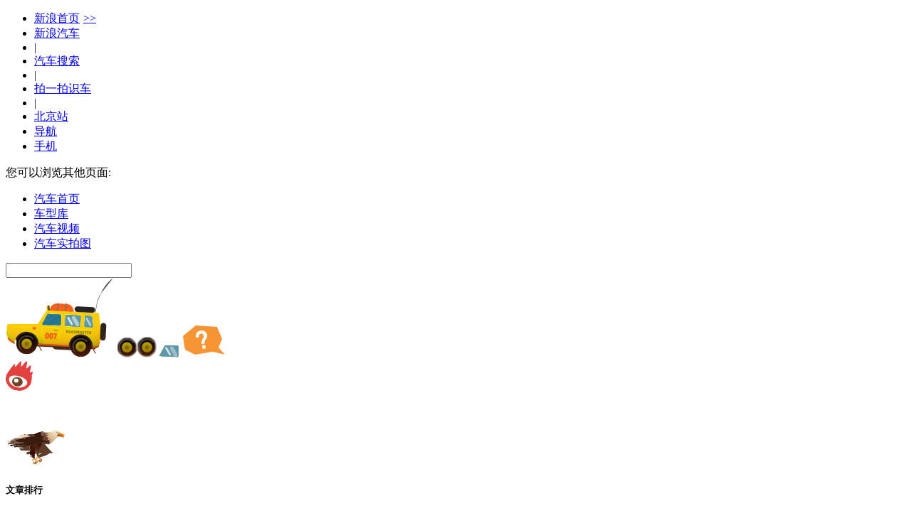

--- FILE ---
content_type: text/html; charset=UTF-8
request_url: https://db.auto.sina.com.cn/3040/peizhi/
body_size: 30984
content:

<!DOCTYPE html>
<!--[if lt IE 7]>      <html class="no-js lt-ie9 lt-ie8 lt-ie7"> <![endif]-->
<!--[if IE 7]>         <html class="no-js lt-ie9 lt-ie8"> <![endif]-->
<!--[if IE 8]>         <html class="no-js lt-ie9"> <![endif]-->
<!--[if gt IE 8]><!--> <html class="no-js"> <!--<![endif]-->
    <head>
        <meta charset="utf-8">
        <meta http-equiv="X-UA-Compatible" content="IE=edge,chrome=1">
        <title>404错误！您访问的页面不存在！ - 新浪汽车</title>
        <meta name="keywords" content="404错误页面" />
    	<meta name="description" content="404错误！您访问的页面不存在！"/>
        <meta name="viewport" content="width=device-width">
				<meta http-equiv="Content-Security-Policy" content="upgrade-insecure-requests">
		        <link rel="icon" href="//i1.sinaimg.cn/travel/2013/0529/favicon.ico" type="image/x-icon"  charset="gb2312"/>
        <link rel="shortcut icon" href="//i1.sinaimg.cn/travel/2013/0529/favicon.ico" type="image/x-icon"  charset="gb2312"/>
        <link rel="stylesheet" href="//auto.sina.com.cn/2015/0818/auto_base.css" type="text/css" charset="gb2312" />
        <link rel="stylesheet" href="//auto.sina.com.cn/683/2016/0912/2259.css" type="text/css" charset="gb2312"/>
    <meta name="sudameta" content="dataid:wpcomos:118964" /></head>
    <body><!-- body code begin -->

<!-- SUDA_CODE_START --> 
<script type="text/javascript"> 
//<!--
(function(){var an="V=2.1.16";var ah=window,F=document,s=navigator,W=s.userAgent,ao=ah.screen,j=ah.location.href;var aD="https:"==ah.location.protocol?"https://s":"http://",ay="beacon.sina.com.cn";var N=aD+ay+"/a.gif?",z=aD+ay+"/g.gif?",R=aD+ay+"/f.gif?",ag=aD+ay+"/e.gif?",aB=aD+"beacon.sinauda.com/i.gif?";var aA=F.referrer.toLowerCase();var aa="SINAGLOBAL",Y="FSINAGLOBAL",H="Apache",P="ULV",l="SUP",aE="UOR",E="_s_acc",X="_s_tentry",n=false,az=false,B=(document.domain=="sina.com.cn")?true:false;var o=0;var aG=false,A=false;var al="";var m=16777215,Z=0,C,K=0;var r="",b="",a="";var M=[],S=[],I=[];var u=0;var v=0;var p="";var am=false;var w=false;function O(){var e=document.createElement("iframe");e.src=aD+ay+"/data.html?"+new Date().getTime();e.id="sudaDataFrame";e.style.height="0px";e.style.width="1px";e.style.overflow="hidden";e.frameborder="0";e.scrolling="no";document.getElementsByTagName("head")[0].appendChild(e)}function k(){var e=document.createElement("iframe");e.src=aD+ay+"/ckctl.html";e.id="ckctlFrame";e.style.height="0px";e.style.width="1px";e.style.overflow="hidden";e.frameborder="0";e.scrolling="no";document.getElementsByTagName("head")[0].appendChild(e)}function q(){var e=document.createElement("script");e.src=aD+ay+"/h.js";document.getElementsByTagName("head")[0].appendChild(e)}function h(aH,i){var D=F.getElementsByName(aH);var e=(i>0)?i:0;return(D.length>e)?D[e].content:""}function aF(){var aJ=F.getElementsByName("sudameta");var aR=[];for(var aO=0;aO<aJ.length;aO++){var aK=aJ[aO].content;if(aK){if(aK.indexOf(";")!=-1){var D=aK.split(";");for(var aH=0;aH<D.length;aH++){var aP=aw(D[aH]);if(!aP){continue}aR.push(aP)}}else{aR.push(aK)}}}var aM=F.getElementsByTagName("meta");for(var aO=0,aI=aM.length;aO<aI;aO++){var aN=aM[aO];if(aN.name=="tags"){aR.push("content_tags:"+encodeURI(aN.content))}}var aL=t("vjuids");aR.push("vjuids:"+aL);var e="";var aQ=j.indexOf("#");if(aQ!=-1){e=escape(j.substr(aQ+1));aR.push("hashtag:"+e)}return aR}function V(aK,D,aI,aH){if(aK==""){return""}aH=(aH=="")?"=":aH;D+=aH;var aJ=aK.indexOf(D);if(aJ<0){return""}aJ+=D.length;var i=aK.indexOf(aI,aJ);if(i<aJ){i=aK.length}return aK.substring(aJ,i)}function t(e){if(undefined==e||""==e){return""}return V(F.cookie,e,";","")}function at(aI,e,i,aH){if(e!=null){if((undefined==aH)||(null==aH)){aH="sina.com.cn"}if((undefined==i)||(null==i)||(""==i)){F.cookie=aI+"="+e+";domain="+aH+";path=/"}else{var D=new Date();var aJ=D.getTime();aJ=aJ+86400000*i;D.setTime(aJ);aJ=D.getTime();F.cookie=aI+"="+e+";domain="+aH+";expires="+D.toUTCString()+";path=/"}}}function f(D){try{var i=document.getElementById("sudaDataFrame").contentWindow.storage;return i.get(D)}catch(aH){return false}}function ar(D,aH){try{var i=document.getElementById("sudaDataFrame").contentWindow.storage;i.set(D,aH);return true}catch(aI){return false}}function L(){var aJ=15;var D=window.SUDA.etag;if(!B){return"-"}if(u==0){O();q()}if(D&&D!=undefined){w=true}ls_gid=f(aa);if(ls_gid===false||w==false){return false}else{am=true}if(ls_gid&&ls_gid.length>aJ){at(aa,ls_gid,3650);n=true;return ls_gid}else{if(D&&D.length>aJ){at(aa,D,3650);az=true}var i=0,aI=500;var aH=setInterval((function(){var e=t(aa);if(w){e=D}i+=1;if(i>3){clearInterval(aH)}if(e.length>aJ){clearInterval(aH);ar(aa,e)}}),aI);return w?D:t(aa)}}function U(e,aH,D){var i=e;if(i==null){return false}aH=aH||"click";if((typeof D).toLowerCase()!="function"){return}if(i.attachEvent){i.attachEvent("on"+aH,D)}else{if(i.addEventListener){i.addEventListener(aH,D,false)}else{i["on"+aH]=D}}return true}function af(){if(window.event!=null){return window.event}else{if(window.event){return window.event}var D=arguments.callee.caller;var i;var aH=0;while(D!=null&&aH<40){i=D.arguments[0];if(i&&(i.constructor==Event||i.constructor==MouseEvent||i.constructor==KeyboardEvent)){return i}aH++;D=D.caller}return i}}function g(i){i=i||af();if(!i.target){i.target=i.srcElement;i.pageX=i.x;i.pageY=i.y}if(typeof i.layerX=="undefined"){i.layerX=i.offsetX}if(typeof i.layerY=="undefined"){i.layerY=i.offsetY}return i}function aw(aH){if(typeof aH!=="string"){throw"trim need a string as parameter"}var e=aH.length;var D=0;var i=/(\u3000|\s|\t|\u00A0)/;while(D<e){if(!i.test(aH.charAt(D))){break}D+=1}while(e>D){if(!i.test(aH.charAt(e-1))){break}e-=1}return aH.slice(D,e)}function c(e){return Object.prototype.toString.call(e)==="[object Array]"}function J(aH,aL){var aN=aw(aH).split("&");var aM={};var D=function(i){if(aL){try{return decodeURIComponent(i)}catch(aP){return i}}else{return i}};for(var aJ=0,aK=aN.length;aJ<aK;aJ++){if(aN[aJ]){var aI=aN[aJ].split("=");var e=aI[0];var aO=aI[1];if(aI.length<2){aO=e;e="$nullName"}if(!aM[e]){aM[e]=D(aO)}else{if(c(aM[e])!=true){aM[e]=[aM[e]]}aM[e].push(D(aO))}}}return aM}function ac(D,aI){for(var aH=0,e=D.length;aH<e;aH++){aI(D[aH],aH)}}function ak(i){var e=new RegExp("^http(?:s)?://([^/]+)","im");if(i.match(e)){return i.match(e)[1].toString()}else{return""}}function aj(aO){try{var aL="ABCDEFGHIJKLMNOPQRSTUVWXYZabcdefghijklmnopqrstuvwxyz0123456789+/=";var D="ABCDEFGHIJKLMNOPQRSTUVWXYZabcdefghijklmnopqrstuvwxyz0123456789-_=";var aQ=function(e){var aR="",aS=0;for(;aS<e.length;aS++){aR+="%"+aH(e[aS])}return decodeURIComponent(aR)};var aH=function(e){var i="0"+e.toString(16);return i.length<=2?i:i.substr(1)};var aP=function(aY,aV,aR){if(typeof(aY)=="string"){aY=aY.split("")}var aX=function(a7,a9){for(var a8=0;a8<a7.length;a8++){if(a7[a8]==a9){return a8}}return -1};var aS=[];var a6,a4,a1="";var a5,a3,a0,aZ="";if(aY.length%4!=0){}var e=/[^A-Za-z0-9\+\/\=]/g;var a2=aL.split("");if(aV=="urlsafe"){e=/[^A-Za-z0-9\-_\=]/g;a2=D.split("")}var aU=0;if(aV=="binnary"){a2=[];for(aU=0;aU<=64;aU++){a2[aU]=aU+128}}if(aV!="binnary"&&e.exec(aY.join(""))){return aR=="array"?[]:""}aU=0;do{a5=aX(a2,aY[aU++]);a3=aX(a2,aY[aU++]);a0=aX(a2,aY[aU++]);aZ=aX(a2,aY[aU++]);a6=(a5<<2)|(a3>>4);a4=((a3&15)<<4)|(a0>>2);a1=((a0&3)<<6)|aZ;aS.push(a6);if(a0!=64&&a0!=-1){aS.push(a4)}if(aZ!=64&&aZ!=-1){aS.push(a1)}a6=a4=a1="";a5=a3=a0=aZ=""}while(aU<aY.length);if(aR=="array"){return aS}var aW="",aT=0;for(;aT<aS.lenth;aT++){aW+=String.fromCharCode(aS[aT])}return aW};var aI=[];var aN=aO.substr(0,3);var aK=aO.substr(3);switch(aN){case"v01":for(var aJ=0;aJ<aK.length;aJ+=2){aI.push(parseInt(aK.substr(aJ,2),16))}return decodeURIComponent(aQ(aP(aI,"binnary","array")));break;case"v02":aI=aP(aK,"urlsafe","array");return aQ(aP(aI,"binnary","array"));break;default:return decodeURIComponent(aO)}}catch(aM){return""}}var ap={screenSize:function(){return(m&8388608==8388608)?ao.width+"x"+ao.height:""},colorDepth:function(){return(m&4194304==4194304)?ao.colorDepth:""},appCode:function(){return(m&2097152==2097152)?s.appCodeName:""},appName:function(){return(m&1048576==1048576)?((s.appName.indexOf("Microsoft Internet Explorer")>-1)?"MSIE":s.appName):""},cpu:function(){return(m&524288==524288)?(s.cpuClass||s.oscpu):""},platform:function(){return(m&262144==262144)?(s.platform):""},jsVer:function(){if(m&131072!=131072){return""}var aI,e,aK,D=1,aH=0,i=(s.appName.indexOf("Microsoft Internet Explorer")>-1)?"MSIE":s.appName,aJ=s.appVersion;if("MSIE"==i){e="MSIE";aI=aJ.indexOf(e);if(aI>=0){aK=window.parseInt(aJ.substring(aI+5));if(3<=aK){D=1.1;if(4<=aK){D=1.3}}}}else{if(("Netscape"==i)||("Opera"==i)||("Mozilla"==i)){D=1.3;e="Netscape6";aI=aJ.indexOf(e);if(aI>=0){D=1.5}}}return D},network:function(){if(m&65536!=65536){return""}var i="";i=(s.connection&&s.connection.type)?s.connection.type:i;try{F.body.addBehavior("#default#clientCaps");i=F.body.connectionType}catch(D){i="unkown"}return i},language:function(){return(m&32768==32768)?(s.systemLanguage||s.language):""},timezone:function(){return(m&16384==16384)?(new Date().getTimezoneOffset()/60):""},flashVer:function(){if(m&8192!=8192){return""}var aK=s.plugins,aH,aL,aN;if(aK&&aK.length){for(var aJ in aK){aL=aK[aJ];if(aL.description==null){continue}if(aH!=null){break}aN=aL.description.toLowerCase();if(aN.indexOf("flash")!=-1){aH=aL.version?parseInt(aL.version):aN.match(/\d+/);continue}}}else{if(window.ActiveXObject){for(var aI=10;aI>=2;aI--){try{var D=new ActiveXObject("ShockwaveFlash.ShockwaveFlash."+aI);if(D){aH=aI;break}}catch(aM){}}}else{if(W.indexOf("webtv/2.5")!=-1){aH=3}else{if(W.indexOf("webtv")!=-1){aH=2}}}}return aH},javaEnabled:function(){if(m&4096!=4096){return""}var D=s.plugins,i=s.javaEnabled(),aH,aI;if(i==true){return 1}if(D&&D.length){for(var e in D){aH=D[e];if(aH.description==null){continue}if(i!=null){break}aI=aH.description.toLowerCase();if(aI.indexOf("java plug-in")!=-1){i=parseInt(aH.version);continue}}}else{if(window.ActiveXObject){i=(new ActiveXObject("JavaWebStart.IsInstalled")!=null)}}return i?1:0}};var ad={pageId:function(i){var D=i||r,aK="-9999-0-0-1";if((undefined==D)||(""==D)){try{var aH=h("publishid");if(""!=aH){var aJ=aH.split(",");if(aJ.length>0){if(aJ.length>=3){aK="-9999-0-"+aJ[1]+"-"+aJ[2]}D=aJ[0]}}else{D="0"}}catch(aI){D="0"}D=D+aK}return D},sessionCount:function(){var e=t("_s_upa");if(e==""){e=0}return e},excuteCount:function(){return SUDA.sudaCount},referrer:function(){if(m&2048!=2048){return""}var e=/^[^\?&#]*.swf([\?#])?/;if((aA=="")||(aA.match(e))){var i=V(j,"ref","&","");if(i!=""){return escape(i)}}return escape(aA)},isHomepage:function(){if(m&1024!=1024){return""}var D="";try{F.body.addBehavior("#default#homePage");D=F.body.isHomePage(j)?"Y":"N"}catch(i){D="unkown"}return D},PGLS:function(){return(m&512==512)?h("stencil"):""},ZT:function(){if(m&256!=256){return""}var e=h("subjectid");e.replace(",",".");e.replace(";",",");return escape(e)},mediaType:function(){return(m&128==128)?h("mediaid"):""},domCount:function(){return(m&64==64)?F.getElementsByTagName("*").length:""},iframeCount:function(){return(m&32==32)?F.getElementsByTagName("iframe").length:""}};var av={visitorId:function(){var i=15;var e=t(aa);if(e.length>i&&u==0){return e}else{return}},fvisitorId:function(e){if(!e){var e=t(Y);return e}else{at(Y,e,3650)}},sessionId:function(){var e=t(H);if(""==e){var i=new Date();e=Math.random()*10000000000000+"."+i.getTime()}return e},flashCookie:function(e){if(e){}else{return p}},lastVisit:function(){var D=t(H);var aI=t(P);var aH=aI.split(":");var aJ="",i;if(aH.length>=6){if(D!=aH[4]){i=new Date();var e=new Date(window.parseInt(aH[0]));aH[1]=window.parseInt(aH[1])+1;if(i.getMonth()!=e.getMonth()){aH[2]=1}else{aH[2]=window.parseInt(aH[2])+1}if(((i.getTime()-e.getTime())/86400000)>=7){aH[3]=1}else{if(i.getDay()<e.getDay()){aH[3]=1}else{aH[3]=window.parseInt(aH[3])+1}}aJ=aH[0]+":"+aH[1]+":"+aH[2]+":"+aH[3];aH[5]=aH[0];aH[0]=i.getTime();at(P,aH[0]+":"+aH[1]+":"+aH[2]+":"+aH[3]+":"+D+":"+aH[5],360)}else{aJ=aH[5]+":"+aH[1]+":"+aH[2]+":"+aH[3]}}else{i=new Date();aJ=":1:1:1";at(P,i.getTime()+aJ+":"+D+":",360)}return aJ},userNick:function(){if(al!=""){return al}var D=unescape(t(l));if(D!=""){var i=V(D,"ag","&","");var e=V(D,"user","&","");var aH=V(D,"uid","&","");var aJ=V(D,"sex","&","");var aI=V(D,"dob","&","");al=i+":"+e+":"+aH+":"+aJ+":"+aI;return al}else{return""}},userOrigin:function(){if(m&4!=4){return""}var e=t(aE);var i=e.split(":");if(i.length>=2){return i[0]}else{return""}},advCount:function(){return(m&2==2)?t(E):""},setUOR:function(){var aL=t(aE),aP="",i="",aO="",aI="",aM=j.toLowerCase(),D=F.referrer.toLowerCase();var aQ=/[&|?]c=spr(_[A-Za-z0-9]{1,}){3,}/;var aK=new Date();if(aM.match(aQ)){aO=aM.match(aQ)[0]}else{if(D.match(aQ)){aO=D.match(aQ)[0]}}if(aO!=""){aO=aO.substr(3)+":"+aK.getTime()}if(aL==""){if(t(P)==""){aP=ak(D);i=ak(aM)}at(aE,aP+","+i+","+aO,365)}else{var aJ=0,aN=aL.split(",");if(aN.length>=1){aP=aN[0]}if(aN.length>=2){i=aN[1]}if(aN.length>=3){aI=aN[2]}if(aO!=""){aJ=1}else{var aH=aI.split(":");if(aH.length>=2){var e=new Date(window.parseInt(aH[1]));if(e.getTime()<(aK.getTime()-86400000*30)){aJ=1}}}if(aJ){at(aE,aP+","+i+","+aO,365)}}},setAEC:function(e){if(""==e){return}var i=t(E);if(i.indexOf(e+",")<0){i=i+e+","}at(E,i,7)},ssoInfo:function(){var D=unescape(aj(t("sso_info")));if(D!=""){if(D.indexOf("uid=")!=-1){var i=V(D,"uid","&","");return escape("uid:"+i)}else{var e=V(D,"u","&","");return escape("u:"+unescape(e))}}else{return""}},subp:function(){return t("SUBP")}};var ai={CI:function(){var e=["sz:"+ap.screenSize(),"dp:"+ap.colorDepth(),"ac:"+ap.appCode(),"an:"+ap.appName(),"cpu:"+ap.cpu(),"pf:"+ap.platform(),"jv:"+ap.jsVer(),"ct:"+ap.network(),"lg:"+ap.language(),"tz:"+ap.timezone(),"fv:"+ap.flashVer(),"ja:"+ap.javaEnabled()];return"CI="+e.join("|")},PI:function(e){var i=["pid:"+ad.pageId(e),"st:"+ad.sessionCount(),"et:"+ad.excuteCount(),"ref:"+ad.referrer(),"hp:"+ad.isHomepage(),"PGLS:"+ad.PGLS(),"ZT:"+ad.ZT(),"MT:"+ad.mediaType(),"keys:","dom:"+ad.domCount(),"ifr:"+ad.iframeCount()];return"PI="+i.join("|")},UI:function(){var e=["vid:"+av.visitorId(),"sid:"+av.sessionId(),"lv:"+av.lastVisit(),"un:"+av.userNick(),"uo:"+av.userOrigin(),"ae:"+av.advCount(),"lu:"+av.fvisitorId(),"si:"+av.ssoInfo(),"rs:"+(n?1:0),"dm:"+(B?1:0),"su:"+av.subp()];return"UI="+e.join("|")},EX:function(i,e){if(m&1!=1){return""}i=(null!=i)?i||"":b;e=(null!=e)?e||"":a;return"EX=ex1:"+i+"|ex2:"+e},MT:function(){return"MT="+aF().join("|")},V:function(){return an},R:function(){return"gUid_"+new Date().getTime()}};function ax(){var aK="-",aH=F.referrer.toLowerCase(),D=j.toLowerCase();if(""==t(X)){if(""!=aH){aK=ak(aH)}at(X,aK,"","weibo.com")}var aI=/weibo.com\/reg.php/;if(D.match(aI)){var aJ=V(unescape(D),"sharehost","&","");var i=V(unescape(D),"appkey","&","");if(""!=aJ){at(X,aJ,"","weibo.com")}at("appkey",i,"","weibo.com")}}function d(e,i){G(e,i)}function G(i,D){D=D||{};var e=new Image(),aH;if(D&&D.callback&&typeof D.callback=="function"){e.onload=function(){clearTimeout(aH);aH=null;D.callback(true)}}SUDA.img=e;e.src=i;aH=setTimeout(function(){if(D&&D.callback&&typeof D.callback=="function"){D.callback(false);e.onload=null}},D.timeout||2000)}function x(e,aH,D,aI){SUDA.sudaCount++;if(!av.visitorId()&&!L()){if(u<3){u++;setTimeout(x,500);return}}var i=N+[ai.V(),ai.CI(),ai.PI(e),ai.UI(),ai.MT(),ai.EX(aH,D),ai.R()].join("&");G(i,aI)}function y(e,D,i){if(aG||A){return}if(SUDA.sudaCount!=0){return}x(e,D,i)}function ab(e,aH){if((""==e)||(undefined==e)){return}av.setAEC(e);if(0==aH){return}var D="AcTrack||"+t(aa)+"||"+t(H)+"||"+av.userNick()+"||"+e+"||";var i=ag+D+"&gUid_"+new Date().getTime();d(i)}function aq(aI,e,i,aJ){aJ=aJ||{};if(!i){i=""}else{i=escape(i)}var aH="UATrack||"+t(aa)+"||"+t(H)+"||"+av.userNick()+"||"+aI+"||"+e+"||"+ad.referrer()+"||"+i+"||"+(aJ.realUrl||"")+"||"+(aJ.ext||"");var D=ag+aH+"&gUid_"+new Date().getTime();d(D,aJ)}function aC(aK){var i=g(aK);var aI=i.target;var aH="",aL="",D="";var aJ;if(aI!=null&&aI.getAttribute&&(!aI.getAttribute("suda-uatrack")&&!aI.getAttribute("suda-actrack")&&!aI.getAttribute("suda-data"))){while(aI!=null&&aI.getAttribute&&(!!aI.getAttribute("suda-uatrack")||!!aI.getAttribute("suda-actrack")||!!aI.getAttribute("suda-data"))==false){if(aI==F.body){return}aI=aI.parentNode}}if(aI==null||aI.getAttribute==null){return}aH=aI.getAttribute("suda-actrack")||"";aL=aI.getAttribute("suda-uatrack")||aI.getAttribute("suda-data")||"";sudaUrls=aI.getAttribute("suda-urls")||"";if(aL){aJ=J(aL);if(aI.tagName.toLowerCase()=="a"){D=aI.href}opts={};opts.ext=(aJ.ext||"");aJ.key&&SUDA.uaTrack&&SUDA.uaTrack(aJ.key,aJ.value||aJ.key,D,opts)}if(aH){aJ=J(aH);aJ.key&&SUDA.acTrack&&SUDA.acTrack(aJ.key,aJ.value||aJ.key)}}if(window.SUDA&&Object.prototype.toString.call(window.SUDA)==="[object Array]"){for(var Q=0,ae=SUDA.length;Q<ae;Q++){switch(SUDA[Q][0]){case"setGatherType":m=SUDA[Q][1];break;case"setGatherInfo":r=SUDA[Q][1]||r;b=SUDA[Q][2]||b;a=SUDA[Q][3]||a;break;case"setPerformance":Z=SUDA[Q][1];break;case"setPerformanceFilter":C=SUDA[Q][1];break;case"setPerformanceInterval":K=SUDA[Q][1]*1||0;K=isNaN(K)?0:K;break;case"setGatherMore":M.push(SUDA[Q].slice(1));break;case"acTrack":S.push(SUDA[Q].slice(1));break;case"uaTrack":I.push(SUDA[Q].slice(1));break}}}aG=(function(D,i){if(ah.top==ah){return false}else{try{if(F.body.clientHeight==0){return false}return((F.body.clientHeight>=D)&&(F.body.clientWidth>=i))?false:true}catch(aH){return true}}})(320,240);A=(function(){return false})();av.setUOR();var au=av.sessionId();window.SUDA=window.SUDA||[];SUDA.sudaCount=SUDA.sudaCount||0;SUDA.log=function(){x.apply(null,arguments)};SUDA.acTrack=function(){ab.apply(null,arguments)};SUDA.uaTrack=function(){aq.apply(null,arguments)};U(F.body,"click",aC);window.GB_SUDA=SUDA;GB_SUDA._S_pSt=function(){};GB_SUDA._S_acTrack=function(){ab.apply(null,arguments)};GB_SUDA._S_uaTrack=function(){aq.apply(null,arguments)};window._S_pSt=function(){};window._S_acTrack=function(){ab.apply(null,arguments)};window._S_uaTrack=function(){aq.apply(null,arguments)};window._S_PID_="";if(!window.SUDA.disableClickstream){y()}try{k()}catch(T){}})();
//-->
</script> 
<noScript> 
<div style='position:absolute;top:0;left:0;width:0;height:0;visibility:hidden'><img width=0 height=0 src='//beacon.sina.com.cn/a.gif?noScript' border='0' alt='' /></div> 
</noScript> 
<!-- SUDA_CODE_END -->

<!-- SSO_GETCOOKIE_START -->
<script type="text/javascript">var sinaSSOManager=sinaSSOManager||{};sinaSSOManager.getSinaCookie=function(){function dc(u){if(u==undefined){return""}var decoded=decodeURIComponent(u);return decoded=="null"?"":decoded}function ps(str){var arr=str.split("&");var arrtmp;var arrResult={};for(var i=0;i<arr.length;i++){arrtmp=arr[i].split("=");arrResult[arrtmp[0]]=dc(arrtmp[1])}return arrResult}function gC(name){var Res=eval("/"+name+"=([^;]+)/").exec(document.cookie);return Res==null?null:Res[1]}var sup=dc(gC("SUP"));if(!sup){sup=dc(gC("SUR"))}if(!sup){return null}return ps(sup)};</script>
<!-- SSO_GETCOOKIE_END -->

<script type="text/javascript">new function(r,s,t){this.a=function(n,t,e){if(window.addEventListener){n.addEventListener(t,e,false);}else if(window.attachEvent){n.attachEvent("on"+t,e);}};this.b=function(f){var t=this;return function(){return f.apply(t,arguments);};};this.c=function(){var f=document.getElementsByTagName("form");for(var i=0;i<f.length;i++){var o=f[i].action;if(this.r.test(o)){f[i].action=o.replace(this.r,this.s);}}};this.r=r;this.s=s;this.d=setInterval(this.b(this.c),t);this.a(window,"load",this.b(function(){this.c();clearInterval(this.d);}));}(/http:\/\/www\.google\.c(om|n)\/search/, "http://keyword.sina.com.cn/searchword.php", 250);</script>
<!-- body code end -->


        <!-- auto commonHead begin -->
        <div class="global-head">
            <div id="topNav" data-sudaclick="nav_p">
            <!-- 如果需要宽度自适应 wrap直接增加class名head-bar即可 -->
            <div class="wrap">
                <a id="userLogin" href="javascript:void(0)"></a>
                <ul id="topNavLeft">
                    <li><a href="http://sina.com.cn/" target="_blank" rel="nofollow">新浪首页<span style=" margin: 0 15px 0 5px; font-family:simsun;">&gt;&gt;</span></a></li>
                    <li><a href="http://auto.sina.com.cn/" target="_blank" rel="nofollow">新浪汽车</a></li>
                    <!--li class="line">|</li>
                    <li><a href="https://auto.sina.com.cn/guangzhouchezhan/?c=spr_auto_trackid_44a8dd3572915edb" target="_blank" rel="nofollow">广州车展</a></li-->
                    <li class="line">|</li>
                    <li><a href="http://db.auto.sina.com.cn/search/" target="_blank" rel="nofollow">汽车搜索</a></li>
<li class="line">|</li>
                    <li><a href="http://auto.sina.cn/zt_d/scan/" target="_blank">拍一拍识车</a></li>
                    <li class="line">|</li>
                    <!--li id="cityLink"><a href="javascript:void(0)" rel="nofollow"><span class="ico"></span><span>全国共<em></em>个车市</span><span class="arw"></span></a></li-->
                    <li ><a href="http://auto.sina.com.cn/city/bj/" target="_blank"><span>北京站</span></a></li>
                    <li id="navLink"><a href="javascript:void(0)" rel="nofollow"><span class="ico"></span><span>导航</span><span class="arw"></span></a></li>
                    <li id="mobLink"><a href="javascript:void(0)" rel="nofollow"><span class="ico"></span><span>手机</span><span class="arw"></span></a></li>
                </ul>
            </div>
        </div>




        </div>
        <!-- auto commonHead end -->

        <!-- 主体内容区 开始 -->
        <div class="bd">
            <div class="content-tit clearfix">
                <div class="intit">
                    <div class="links">
                        <p>您可以浏览其他页面:</p>
                        <ul class="clearfix">
                            <li class="fL"><a href="http://auto.sina.com.cn/" target="_blank">汽车首页</a></li>
                            <li class="fL"><a href="http://db.auto.sina.com.cn/" target="_blank">车型库</a></li>
                            <li class="fL"><a href="http://auto.sina.com.cn/video/" target="_blank">汽车视频</a></li>
							<li class="fL"><a href="http://db.auto.sina.com.cn/photo/" target="_blank">汽车实拍图</a></li>
                        </ul>
                    </div>
                    <div class="search">
						<div id="autoSearchBar">
							<input type="text" id="searchText" data-url="" value="" class="fon">
							<a id="commonSearch" href="javascript:void(0)"></a>
							<i class="ico-sp ico-arr"></i>
						</div>
                    </div>
                </div>
				<div class="bimg"></div>
        <div class="car">
            <img class="carb" src="http://www.sinaimg.cn/qc/2016/0902/car.png" />
            <img class="wheel_1" src="http://www.sinaimg.cn/qc/2016/0902/wheel_1.png"><img class="wheel_2" src="http://www.sinaimg.cn/qc/2016/0902/wheel_2.png">
            <img class="window" src="http://www.sinaimg.cn/qc/2016/0902/wd.png" />
            <!--<img class="lang" src="http://www.sinaimg.cn/qc/2016/0902/sina.png" />-->
            <img class="w" src="http://www.sinaimg.cn/qc/2016/0902/w.png" />
            <div class="air1"></div>
            <div class="air2"></div>
            <div class="air3"></div>
            <!--
                            <svg version="1.1" id="lang_eye" xmlns="http://www.w3.org/2000/svg" xmlns:xlink="http://www.w3.org/1999/xlink" x="0px" y="0px" width="38px" height="44px" viewBox="0 0 38 44" style="enable-background:new 0 0 38 44;" xml:space="preserve">
                            <path id="path1" style="fill:#e24140;fill-opacity:1;" d=""/>
                                <animate attributeType="XML" attributeName="d" values=" M6.208,22.583c0,0,2.457-2.75,8.603-1.583c0,0,13.063,1.417,16.021,8.292
                c0,0,0.292,0.666,0.417,1.791c0,0,0.297-1.146,0-2.942c0,0-5.417-8.432-21.708-7.682C9.542,20.458,6.214,22.104,6.208,22.583z;M4.938,23.75c0,0,2.656-2.438,5.156-2.719s6.656,0.188,6.656,0.188
                                s12.563,2.563,14.094,9.906c0,0-2.125,5.25-7.219,6.75l-4.063,0.813c0,0-4.344,0.281-9.094-2.344c0,0-6.156-3.313-5.906-8.719
                                C4.563,27.625,4.063,26.313,4.938,23.75z; " dur="1s" repeatCount="indefinite" fill="freeze"/>
                            </svg>
                            -->
            <svg version="1.1" id="lang_eye" class="lang" xmlns="http://www.w3.org/2000/svg" xmlns:xlink="http://www.w3.org/1999/xlink" x="0px" y="0px" width="38px" height="44px" viewBox="0 0 38 44" style="enable-background:new 0 0 38 44;" xml:space="preserve">
<g id="img_g1">

		<image style="overflow:visible;" width="38" height="42" id="img1" xlink:href="[data-uri]
GXRFWHRTb2Z0d2FyZQBBZG9iZSBJbWFnZVJlYWR5ccllPAAABJ5JREFUeNrMWG9oU1cUPy9J06RY
/7WpDcUi20qxW0FwttNBO8UO1A9ug4HC8F8d++DUyWRfNtg+rNg5mLoxlbE4B4EhCrasDpwbSjrd
rAUVY2x1Wu0KbWI7l7U1aZMm+93HffLe63sviX1v7YEf5+Wce+/75dx7zr3vCmSy9K58ZQnUC+Xn
L/h1/GVQc4EQ2qT1xrGZTGojVAdwUMffAPUnEASqjMZymEhqPZRf78/CvwKqFXBxU9xoPJtJpJZC
/SAbr0/lr4RqA9zcNAH8ZVrE8IJZUNuAb7A+4tzmhfpR9lImIVmfYqgzwDyZ/w76j5sSMf6CduAQ
UMltbj49XlXzLu4v4JF6VuW/nOl9jixJOaFagCXc9BA2Afp7YJlGl9u8zymgVsP/u2p8Rnw/4EMk
f8olYj7gZdnvQeAw8KZO+1eBX4A1Ov4rMlJ1UJ3AG0BN1hFDxx1Qb6nMbKBqg25bDXwJ4AYfex3U
Sdn6/DurNYaObJq+0HBVTyGJY5iuBMZuxPNpVdLckh4EA1KFUNeAZ8h8uQk8r2EvAemHmSJ22CJS
pEOqSyJFBlV6o8a6slp+NaxjILUQ6gj9/3JelxhI2XhtmjMNxP4wKrB7gJXTQIqVkH4Epgj6baBO
kEWrmtcnJ02PhPjWlc82eYGTYvoS8BLNDPFLa2z9DCLF5FOJ2AcziFQE9azbwU8By/VaCU4nOauq
KG/RIrLPmSva0ukUpaJRSvb3U+LuXZoYGjKT2C0pKys0D2qFhTR78xaatXYtCS6X4UiM4HgwSLEr
HRS7eJHSsdhUiP0jEXtN7bF7PFTy5VfkWLAgq5EcXq+IgoYGSo+NieRGz7RR/OrVp2bHiO1WG+e/
vzdrUpOmPj+fClatEjHe3U1R37cU7+zMeRy2+D2KaJWUkKumxpTF4qysJM/+z6m4qYnsxcU5E1MI
W+Rmi3v5Cir1HSPX0hezaR6ViA0rpsJms6QGsGTyNDdTQX19pqbnJGJdigwbHLSuQtntNP/Dj8hZ
UWHUqkMiFlDspvfuUerxY8u4CQ4HzXtvj1GTPonYaYU5laJYIGBpaXcuXkx55eWaJZF9E0jE2OZ9
W7H6jn9H6XjcUnL2Uq+WOSDdANn4wz65dyISoUcHDlhKbCIS1jIfV5cLv/StJ8nouZ8pesxnCanx
UIgS9+9POtUDJxTEEDU2t+/wW5gn8q/fT48OHRTXnVmSGh2loeZ9Wq698ouWJ0ULRnaf8Im69Uhr
K4V37aREb++USSUHBiiyexcl+/rUrhN4/0mjyt/Ep3VS6Acat4nRS4bDORNKJ5M00tJC4e2NYjlS
SZCf85VlRedmx697YSII5K6tJXddHbmW1ZC9qEj/C+PBA4q1B2ikrU1MKK1bIaAe0RrISIyTs0Ox
tNyZMe1BzFFWJh6VhLw88djDDo6Jnh5KDQ8bdf0NeB2kNLcaIcOlygaor9lJyMxKAXwGfMyTjnIm
xsmVso8DYAsL0BRJneXZF8y4dWU7Igg+B/UusImU96mZZITfgR0FoY6s99Sn+dsgyU6+7JqKkV3N
s4pN9xjA0rYHuM4PCO0gNJbrO/4TYAAAmnjiAQMqsgAAAABJRU5ErkJggg==" transform="matrix(1 0 0 1 0 1)">
	</image>
</g>
<g id="img_g2">

		<image style="overflow:visible;" width="15" height="14" id="img2" xlink:href="[data-uri]
GXRFWHRTb2Z0d2FyZQBBZG9iZSBJbWFnZVJlYWR5ccllPAAAAOpJREFUeNpiZMAC8lzVxYGUAhAz
AvGTSbtvPsGmjhFJAzOQSgHibCDWRVN3H4gXAPEkoEEfUDQDNYoCqY1AbMmAHzwD4kigAYfAmoEa
WYH0ASC2YiAO/ABiF6ABR5mAjEQSNIIABxAvB1rKCdIcy0A6kAXiGJBmPQbygDtI828yNUuCNF8l
U/MbkOZFZGreywSN/KMkanwOxPOYgPH1F8gIAeJLRGr8BsThQH1fQEmS4eS9t1/MlUWWAZm8QGwI
xMw4NJ4H4gCgxpMoaRspjUsCqWAgtgBiMSD+BcS3gHgLEO8HavwPUwsQYAACCzxKfk7rpQAAAABJ
RU5ErkJggg==" transform="matrix(1 0 0 1 9 23)">
	</image>
</g>
<g id="img_g3" style="enable-background:new    ;">
	<defs>

			<ellipse id="SVGID_1_" transform="matrix(0.0315 -0.9995 0.9995 0.0315 -14.1613 42.4267)" style="enable-background:new    ;" cx="14.811" cy="28.521" rx="2.877" ry="3.12"/>
	</defs>
	<clipPath id="SVGID_2_">
		<use xlink:href="#SVGID_1_"  style="overflow:visible;"/>
	</clipPath>

		<image style="overflow:visible;clip-path:url(#SVGID_2_);" width="38" height="44" id="&#x692D;&#x5706;_9_xA0_&#x56FE;&#x50CF;" xlink:href="[data-uri]
GXRFWHRTb2Z0d2FyZQBBZG9iZSBJbWFnZVJlYWR5ccllPAAAADJJREFUeNrszQEJAAAIAzC1f+fb
QhC2AuskdWvqnFKpVCqVSqVSqVQqlUqlUvm3XAEGAIfQA1WIwxEMAAAAAElFTkSuQmCC">
	</image>
</g>
<path id="lang_eye_p" style="fill:#e24140;fill-opacity:1;" d="">
    <animate attributeType="XML" attributeName="d" values=" m6.208,22.583c0,0,2.457-2.75,8.603-1.583c0,0,13.063,1.417,16.021,8.292
	c0,0,0.292,0.666,0.417,1.791c0,0,0.297-1.146,0-2.942c0,0-5.417-8.432-21.708-7.682C9.542,20.458,6.214,22.104,6.208,22.583z;m4.938,23.75c0,0,2.656-2.438,5.156-2.719s6.656,0.188,6.656,0.188
                    s12.563,2.563,14.094,9.906c0,0-2.125,5.25-7.219,6.75l-4.063,0.813c0,0-4.344,0.281-9.094-2.344c0,0-6.156-3.313-5.906-8.719
                    C4.563,27.625,4.063,26.313,4.938,23.75z;m6.208,22.583c0,0,2.457-2.75,8.603-1.583c0,0,13.063,1.417,16.021,8.292
	c0,0,0.292,0.666,0.417,1.791c0,0,0.297-1.146,0-2.942c0,0-5.417-8.432-21.708-7.682C9.542,20.458,6.214,22.104,6.208,22.583z;m6.208,22.583c0,0,2.457-2.75,8.603-1.583c0,0,13.063,1.417,16.021,8.292
	c0,0,0.292,0.666,0.417,1.791c0,0,0.297-1.146,0-2.942c0,0-5.417-8.432-21.708-7.682C9.542,20.458,6.214,22.104,6.208,22.583z;m4.938,23.75c0,0,2.656-2.438,5.156-2.719s6.656,0.188,6.656,0.188
                    s12.563,2.563,14.094,9.906c0,0-2.125,5.25-7.219,6.75l-4.063,0.813c0,0-4.344,0.281-9.094-2.344c0,0-6.156-3.313-5.906-8.719
                    C4.563,27.625,4.063,26.313,4.938,23.75z;m6.208,22.583c0,0,2.457-2.75,8.603-1.583c0,0,13.063,1.417,16.021,8.292
	c0,0,0.292,0.666,0.417,1.791c0,0,0.297-1.146,0-2.942c0,0-5.417-8.432-21.708-7.682C9.542,20.458,6.214,22.104,6.208,22.583z;m6.208,22.583c0,0,2.457-2.75,8.603-1.583c0,0,13.063,1.417,16.021,8.292
	c0,0,0.292,0.666,0.417,1.791c0,0,0.297-1.146,0-2.942c0,0-5.417-8.432-21.708-7.682C9.542,20.458,6.214,22.104,6.208,22.583z;m6.208,22.583c0,0,2.457-2.75,8.603-1.583c0,0,13.063,1.417,16.021,8.292
	c0,0,0.292,0.666,0.417,1.791c0,0,0.297-1.146,0-2.942c0,0-5.417-8.432-21.708-7.682C9.542,20.458,6.214,22.104,6.208,22.583z;m6.208,22.583c0,0,2.457-2.75,8.603-1.583c0,0,13.063,1.417,16.021,8.292
	c0,0,0.292,0.666,0.417,1.791c0,0,0.297-1.146,0-2.942c0,0-5.417-8.432-21.708-7.682C9.542,20.458,6.214,22.104,6.208,22.583z" dur="3s" begin="5s" repeatCount="indefinite" fill="freeze"/>
</path>
</svg>
        </div>

        <svg id="eagle" version="1.1" xmlns="http://www.w3.org/2000/svg" xmlns:xlink="http://www.w3.org/1999/xlink" x="0px" y="0px" width="84px"	 height="100px" viewBox="0 0 84 100" style="enable-background:new 0 0 84 100;" xml:space="preserve">
                <g id="eagle_g1">
                    <path style="fill:#5f3d2b;stroke-miterlimit:0;" d="">
                        <animate attributeType="XML" attributeName="d" values="M57.667,5.833L63,16.5l2.75,8.417l0.917,3.809h1.917l0.5,2.274
		c0,0-9.751,7.667-17.084,23.667l-1.166,2.083L48.667,58l-4-0.5c0,0-6.5-4.833-8.083-8.917l1.75-0.5l-0.25-0.5l-3.75-0.5
		l-1.667-1.917l4.989,0.161l0.177,0.006l-6.583-3.417l-1.333-2.833v-0.917l8,2.75L29.25,34.75l-1.167-3.917l9.833,4.5l-8.667-8.75
		l-0.833-4.333L38,28l-9.23-9.75v-4.661l8.897,4.994l-7.75-6.667l1.455-3.25l8.461,5.667L34.5,7.667L37.083,4.5l8.75,8.333
		l1.833,1.25l1.75,1.667L51,16.667l-7.75-9.833l0.917-5.667c0,0,13.833,16,14.708,17.833L54.834,8.667L57.667,5.833z;
		M57.667,11.456L63,20.973l2.75,7.51l0.917,3.398h1.917l0.5,2.029
		c0,0-9.751,6.841-17.084,21.117l-1.166,1.858L48.667,58l-4-0.446c0,0-6.5-4.312-8.083-7.955l1.75-0.446l-0.25-0.446l-3.75-0.446
		l-1.667-1.71l4.989,0.144l0.178,0.005L31.25,43.65l-1.333-2.528v-0.818l8,2.453l-8.667-5.502l-1.167-3.494l9.833,4.015L29.25,29.97
		l-0.833-3.867L38,31.233l-9.23-8.699v-4.159l8.897,4.456l-7.75-5.948l1.455-2.9l8.462,5.056L34.5,13.091l2.584-2.826l8.75,7.436
		l1.833,1.115l1.75,1.487L51,21.122l-7.75-8.774l0.917-5.056c0,0,13.833,14.275,14.708,15.911l-4.041-9.22L57.667,11.456z;
		M57.667,23.962L63,30.922l2.75,5.492l0.917,2.485h1.917l0.5,1.484
		c0,0-9.751,5.002-17.084,15.442l-1.166,1.359L48.667,58l-4-0.326c0,0-6.5-3.153-8.083-5.817l1.75-0.326l-0.25-0.326l-3.75-0.327
		l-1.667-1.25l4.989,0.105l0.178,0.003l-6.584-2.229l-1.333-1.849v-0.598l8,1.794L29.25,42.83l-1.167-2.555l9.833,2.936
		l-8.667-5.709l-0.833-2.828L38,38.425l-9.23-6.362v-3.041l8.897,3.259l-7.75-4.35l1.455-2.121l8.462,3.697l-5.334-4.35l2.584-2.066
		l8.75,5.438l1.833,0.815l1.75,1.087L51,31.031l-7.75-6.417l0.917-3.697c0,0,13.833,10.439,14.708,11.636l-4.041-6.742
		L57.667,23.962z;
		M57.667,36.697L63,41.053l2.75,3.437l0.917,1.556h1.917l0.5,0.929
		c0,0-9.751,3.13-17.084,9.665l-1.166,0.851L48.667,58l-4-0.204c0,0-6.5-1.975-8.083-3.642l1.75-0.204l-0.25-0.204l-3.75-0.204
		l-1.667-0.783l4.989,0.066l0.178,0.002l-6.584-1.396l-1.333-1.156V49.9l8,1.123l-8.667-2.518l-1.167-1.599l9.833,1.837
		l-8.667-3.573l-0.833-1.77L38,45.749l-9.23-3.981v-1.903l8.897,2.04l-7.75-2.723l1.455-1.327l8.462,2.314L34.5,37.446l2.584-1.293
		l8.75,3.403l1.833,0.51l1.75,0.681L51,41.121l-7.75-4.016l0.917-2.314c0,0,13.833,6.534,14.708,7.282l-4.041-4.22L57.667,36.697z;
		M53.884,62.398l7.101-0.899l3.661-0.71l1.221-0.321h2.552l0.666-0.191
		c0,0-12.982-0.646-22.745-1.996l-1.552-0.176l-2.885-0.105l-5.325,0.043c0,0-8.654,0.407-10.761,0.751l2.33,0.043l-0.333,0.042
		L22.82,58.92l-2.22,0.162l6.643-0.014l0.237-0.001l-8.766,0.288l-1.775,0.239v0.077l10.651-0.232L16.051,59.96l-1.553,0.33
		l13.092-0.38l-11.539,0.738l-1.109,0.365L27.7,60.529l-12.289,0.822v0.393l11.845-0.421l-10.318,0.562l1.938,0.274l11.266-0.478
		l-7.102,0.562l3.44,0.268l11.649-0.703l2.44-0.105l2.33-0.141l2.107-0.077L34.69,62.313l1.221,0.478c0,0,18.417-1.349,19.582-1.503
		l-5.38,0.871L53.884,62.398z;
		M51.158,71.003l8.373-2.658l4.318-2.099l1.439-0.949h3.01l0.785-0.567
		c0,0-15.311-1.911-26.824-5.899l-1.831-0.52l-3.402-0.312l-6.28,0.125c0,0-10.206,1.205-12.691,2.223l2.748,0.124l-0.393,0.125
		l-5.888,0.125l-2.617,0.478l7.833-0.04l0.279-0.002L9.68,62.009l-2.093,0.706v0.229l12.561-0.686L6.54,63.795l-1.832,0.977
		l15.44-1.122L6.54,65.83l-1.308,1.081l15.046-1.434L5.786,67.908v1.162l13.97-1.245L7.587,69.486l2.285,0.811l13.286-1.412
		l-8.375,1.661l4.057,0.79l13.738-2.077l2.878-0.313l2.748-0.415l2.485-0.229l-12.168,2.451l1.44,1.412
		c0,0,21.719-3.988,23.093-4.445l-6.345,2.576L51.158,71.003z;
		M46.903,88.942l8.771-2.587l5.136-2.793l1.926-1.433l2.343,0.989
		l1.091-0.881c0,0-10.301-8.863-15.89-20.649l-0.985-1.645l-2.388-1.742l-4.996-1.812c0,0-8.964-0.933-11.762,0.294l2.034,1.15
		l-0.411,0.123l-4.691-1.685l-2.442,0.1l6.134,2.493l0.219,0.087l-8.77-1.683l-2.228,0.729l-0.194,0.462l10.36,2.747l-11.896-1.382
		l-2.251,1.356l12.97,2.819L16.542,63.91l-1.934,1.739l12.929,2.063l-13.342,0.12l-0.982,2.332l11.93,2.088l-10.881-0.659
		l1.093,2.375l11.541,1.528l-7.926,0.585l2.489,2.917l12.456,0.341l2.503,0.321l2.494,0.069l2.128,0.356l-11.55,0.925l-0.074,3.307
		c0,0,20.287-0.874,21.745-1.338l-7.122,3.085L46.903,88.942z;
		M51.158,71.003l8.373-2.658l4.318-2.099l1.439-0.949h3.01l0.785-0.567
		c0,0-15.311-1.911-26.824-5.899l-1.831-0.52l-3.402-0.312l-6.28,0.125c0,0-10.206,1.205-12.691,2.223l2.748,0.124l-0.393,0.125
		l-5.888,0.125l-2.617,0.478l7.833-0.04l0.279-0.002L9.68,62.009l-2.093,0.706v0.229l12.561-0.686L6.54,63.795l-1.832,0.977
		l15.44-1.122L6.54,65.83l-1.308,1.081l15.046-1.434L5.786,67.908v1.162l13.97-1.245L7.587,69.486l2.285,0.811l13.286-1.412
		l-8.375,1.661l4.057,0.79l13.738-2.077l2.878-0.313l2.748-0.415l2.485-0.229l-12.168,2.451l1.44,1.412
		c0,0,21.719-3.988,23.093-4.445l-6.345,2.576L51.158,71.003z;
		M53.884,62.398l7.101-0.899l3.661-0.71l1.221-0.321h2.552l0.666-0.191
		c0,0-12.982-0.646-22.745-1.996l-1.552-0.176l-2.885-0.105l-5.325,0.043c0,0-8.654,0.407-10.761,0.751l2.33,0.043l-0.333,0.042
		L22.82,58.92l-2.22,0.162l6.643-0.014l0.237-0.001l-8.766,0.288l-1.775,0.239v0.077l10.651-0.232L16.051,59.96l-1.553,0.33
		l13.092-0.38l-11.539,0.738l-1.109,0.365L27.7,60.529l-12.289,0.822v0.393l11.845-0.421l-10.318,0.562l1.938,0.274l11.266-0.478
		l-7.102,0.562l3.44,0.268l11.649-0.703l2.44-0.105l2.33-0.141l2.107-0.077L34.69,62.313l1.221,0.478c0,0,18.417-1.349,19.582-1.503
		l-5.38,0.871L53.884,62.398z;
		M57.667,23.962L63,30.922l2.75,5.492l0.917,2.485h1.917l0.5,1.484
		c0,0-9.751,5.002-17.084,15.442l-1.166,1.359L48.667,58l-4-0.326c0,0-6.5-3.153-8.083-5.817l1.75-0.326l-0.25-0.326l-3.75-0.327
		l-1.667-1.25l4.989,0.105l0.178,0.003l-6.584-2.229l-1.333-1.849v-0.598l8,1.794L29.25,42.83l-1.167-2.555l9.833,2.936
		l-8.667-5.709l-0.833-2.828L38,38.425l-9.23-6.362v-3.041l8.897,3.259l-7.75-4.35l1.455-2.121l8.462,3.697l-5.334-4.35l2.584-2.066
		l8.75,5.438l1.833,0.815l1.75,1.087L51,31.031l-7.75-6.417l0.917-3.697c0,0,13.833,10.439,14.708,11.636l-4.041-6.742
		L57.667,23.962z;
		M57.667,11.456L63,20.973l2.75,7.51l0.917,3.398h1.917l0.5,2.029
		c0,0-9.751,6.841-17.084,21.117l-1.166,1.858L48.667,58l-4-0.446c0,0-6.5-4.312-8.083-7.955l1.75-0.446l-0.25-0.446l-3.75-0.446
		l-1.667-1.71l4.989,0.144l0.178,0.005L31.25,43.65l-1.333-2.528v-0.818l8,2.453l-8.667-5.502l-1.167-3.494l9.833,4.015L29.25,29.97
		l-0.833-3.867L38,31.233l-9.23-8.699v-4.159l8.897,4.456l-7.75-5.948l1.455-2.9l8.462,5.056L34.5,13.091l2.584-2.826l8.75,7.436
		l1.833,1.115l1.75,1.487L51,21.122l-7.75-8.774l0.917-5.056c0,0,13.833,14.275,14.708,15.911l-4.041-9.22L57.667,11.456z " dur="3.5s" repeatCount="indefinite" fill="freeze"/>
                    </path>

		            <image style="overflow:visible;" width="82" height="50" id="&#x56FE;&#x5C42;_1_xA0_&#x56FE;&#x50CF;" xlink:href="[data-uri]
GXRFWHRTb2Z0d2FyZQBBZG9iZSBJbWFnZVJlYWR5ccllPAAAEpJJREFUeNrsWgl0VdW5/vfZZ7pz
5nmEBGQmkECYBMHxUQXBoVSr4oAWl+1aPH32tbWtQ63D61Ori1qlatVqhTo8VBwABQWEB4ggg4EE
QiAhCRnvzR3OtM/7976JotU+x0VeX3buWSf33HPO3fvb3//937/PJTDQPm6dLQcyicTKCUi1oczy
1q9yrTQA3yeNEutyGdo2ekn33kTH7tO+yrVkAD6A9qM7b9PBPMwoLNOJA1Qygch6JCEFtzFNet1y
lbVWZ/T9zPyR7j8dkNMzZEIcVpFXVDiRUVLluu5oX0ZhwWOrN+R89tx9W171Dps4O9ayf8vwmE1U
yY1mKoo6lFIznVDpp5pr6xoDYAig4QmCz2Wwq5lCTnYeHN29HYaNLjeYw5ak5o9d+k8BJIKnIGBn
4DZPImS2a7Oc4RWjQQv6gSoAgUAGZJWU3d/R0Xra/IvntpJE2xDZ58/WqdwIdqKJSlIeU6XBlIZA
pwQIBZuRuOw6BN/7QZItsOQgBBQKT6zeA8XDqqHxnefhX+bOAN1tt8MtnXdbWvqviqrmOf8ngUQA
BzHGrieEXIogZomOY5BZjgtTT58O+YOKwbQSYFkEqG1CpKsTIuEYSMgsWZXAYTacNXsGDB46BHRN
B01XEUEZOJKyRwJZ10GhOliQAImq4HFMaG6Lw/6j3aDaPTA6Iw7mh38FT0o6yGm5YKeXrzhGim4c
Wn1Zw3cKZP3+LakeTe3OLq5g3+Q+M1L1yUxi/0oIm4NA0hM/42LlMAblI4ZBIC0EpmGAIsuQEkoD
T6ofYi2dMKZiBGTnp4Pu90NqKABer4ZgWyDjeZJMEUcKHgTRlfDWsg46Au7KBBxMwSpCY1EvGPve
gpZ3nwRKe0DzEvAGgnivVFCCmYwp8r1uRsU96sTbOr4TINsPrdvsStpRxyHPu8x6j9HosbzSs40d
e7elVQyv7Pjfrq8sKaoKhI/cZwOdgiMDikxxyKcNBnNdwBekZWTAlFMnQ8KxoLOzMwkUAqQQBUaO
HAa5BWmgePBEfF9SXAzIapAkCaiqAMG9oig4AQrY1BXvMfzx7gpoKkDT7hpoWPV7CNIOcBUvhPwM
gScIKN7fK0PImw2GvwR6Uie9Ln9b4H24t/ZHqVobVWS4SHXilY4dm6gwaz52G0xbWdN04OVXDDsy
q2bH+lzbcVZSxbPylDGTdn7eveZecGF07dOPTZCMBIaghcz5BEQMbRA0dwl/A91t7dDcdAxZGIS8
vDxIJBLQfrwDUlJToLa2DtauXQOKrsCUaVMgPTUDMrPTwbZtwWafxyOANUwDGZkE1cEJcYkNihSA
g/sPwYGaQxCzdUgLuJASUCAjjUJaSILsDBl64kfB23MEQc51vjEj9+48IGGaC6iS2ZXqtgNhceyo
AxKGCTg2MgfDxuHaLGM4ysCYgYdjELUhIukp9YoemBC3veP/8J/3v+cPBsaFVDgjFgkv9Brh8o6O
KGzZsRXMnh5kEUXcGA4c8cPY46HNSFKbqqdNQsY6YNmWAMOn+cBIxCES6YaJ1ZUwckwZFJYUQzwe
F1qqchaiVnJWS1ROshRZzJnKNxHaGAkfrH4dju9/F7rb2xt1x8zu6Y7IiicEKjUhEydnXJUXfL4U
6Jh622+/ESP3H9yW5ZViO7J8Ri6OFRw3hGFlgYqdIQigbeDAOX0kBSTMDo4VBcs1ccYRUscJsHDL
KBZtjH+081DM6TjS1bTrcEqDqng9Xh31zAfRaBwKc/NQ/+LQ1NiIk4Dh3FtD4DfgZDGwcDt86AgU
FeeDhqmbAxGLRhF0BxQMXwVDxKt7INHTDYZhYnZXRGowkbkUwRP6wDUSd67EcEJwavBtV2czKIVj
YfK8Jae/8ehdG0vKh5yZU1p+4cYVD76TnRb6WTzaXrK3pQ2GV596WGbyE18LyP31dWm6lXjELyfm
e6VOYHEDNEtFhnSCwbUMw4NZJlKGYWcVME1LzDonpoq9tBFdR3Fwb0Mi7MKBDw54Y+0Rr4IiThln
lYbsSUACQ9tFpsURgAQSnPIBS2hbVFmwiSJrFAQ3ZsTwvSMmjdmodSSpnxzULZu3wdGGRlA1F2bO
nArBlBRAaQGGG5cJMSkoE/zPFZOOmd+1IM7UuiGVpz+bN7hsbe+wV/ZuvD1a39FNGl66ozWckO4Y
Nm7O/q9cIh459oGi+iSWGbTv0WX31DgLbI85AWCahbPpinDmABKhZBJqlokAOgimiYO0wMZkYCNI
KJwYPgRU1YAZMyshM0sFWQPoQTa1trZCV1eXCEHOlG6kO7coku4Dqmt4ngoSso0ic2WPBl6PLkAR
6ol7x2HiO5njiskLhFIgL78ArRBOqpMQfXDFeY6QIa6ZPEnxvW1zG6WAN3v0A3llZbd8EQ4laSHX
9XhWuCWnrv9S9qdm3w5ZpmxyWoBNVwhZaBLYa0taj+ySVUFwjkcsdz4Y4asknEnJNQTzLNFREKA6
dnLm+TGKusltitPLBgc/33+gDv5w/5+gqLAIRd/CkLPA6/NCD4Jn4CSoaFXaOrshiqwnEtcxnl2J
uJ5/F2dpasgPebk5yEobCUWToPZuPKlEo2EoKyuCSVOqoKAACx+8jucqnqVl9I3ApYiDgcfR0nQT
/9C7hoybetdXIdg/DO09u7ddHtJji/ySMVnmM0Y10IGUUoihIJOLHYuBjhuhDsgYF3EcBPq9pEEV
A0Xh5n+cHXjcxXvACYOU0XbU1zaIbOqYErQ0toipDYfDQr88yDa/P4iMjAMxHD5eHLz7sYUB4SUd
ca6DbOIunX9fX8gy/Ixhv3Rk84QJkyAzIxM+2PEh5OZlQ0YGmmvM1ISzUJbEBKFl63a8OUtHfkUQ
/w7I7Tu3Fo8fU3WY/19Xu00lrrfTa3XVWbL0doLJN2jUDFp8lnkI4wt9nhiYjXrI8UtuTGRUwhMD
AsgHLXQIrzFwUOJTfojxjI5h29UOR4824ecyhjkVWsXB5qfE4zHMsqhXRhRkpS9rS+KefRvlmikm
xhHf3/d9oh/cKnFQkX4vvvCKyOJl5cWQmpYuLL3VGxkuRpKr6F3gy75Z8+b/+evkDfnp9bWZwz2H
i3x+/7+nadbErrrVBZIiRaO2vc30QMC16fWU+ErjttRku3ZQVzirMInw2cfZ5JmUm10PVgoOHneE
z0MgnGQG5CHNNw6kpqpChxKGKYBUmIL2LQAjTxkKNej5+sK1L+wlSgQIbq9/PJGJfJ885iYtC57v
nrAqmIwMIiSG/88TTFpmNsydMx+9aVRIDPAKh7NaUmNusHBxxZQ5z35dByMP8zQNSqeJ+4Jm2yTA
Koyh+bWZx6dLMD0QC2PYKu9R1g3pCBLCAQzzBM492K6YfjE4GXWKh6/YUBNZL8Am7qkIG8y2zESf
lxR1njG9eP3O97fjBJCuQ3UNKfFYN4QwmRDULKdXvQlmZQsBkhUVr7M/YbeIcQQJ2cgTCveCFveu
5BPVF2zsZWUyEblwvL0NVr74EoyqHAqDS/NBQndhajgheubMyilzt3yjtcxHHn288Zprrz4UAX+H
actBBylFbdvPO4aihq+YAMRyeadx5tEHigUDBMLFjvLOigSC54jMzIQqck4gUVE5MFMTBMMWVQq/
xopZjJqmln7QzBr9q8eeXPHzlMFjGs5fsDA33NWVFY52gy2h7rnJMCfIGiS3mKQ+NvaFNX/HJ1HF
dE9V7B/hoZq0MX1a3bfvA9OMJmBiZSX2BRmpBG2WMmjmhDMu2fhNC5O/y9qbt24ura6qPlSz+72x
Cdf9RUgy9ynMM0hjHfXdxDsj4CYS6Eo2xB24CTOAhwu2hKygvVWByNh8eQG9nW1zE24iwBjoRKHI
z1dNGno5avU8OWnG/PinysLZ515v1O1+COKdWPsSsZDAqw2RSRGEHiPpRTkYFHVS4pFAkpGQGkzF
xBR3baLxNUrsiwIGfi+lskhGXHH5RlweMQorHln15qzZ40ZlFI5aPH7qmSu/jRL5S5WI2z/cgRYn
ZoyvnPLKlu07niqVDt/ZQzybFNlN8VNMBDa148ySDYdyQ73L5IwD2Wszea1N9ZDt6quQGNzYdlVW
T7U/e/9FF10Yyi0s+kvN6pWzO8OtKAcIYm9S4ZNjYnQYTpJZfOXG4TYJqx5+RJOTJV7piFNeajXk
jqGDi8fWfrRXLygszG06VLdV9fjO9CFbI63HOVsjTmbeQ/N+uPA35aNOCUyomtb8ba01kC9XT2+a
6hAW9RPjLJmZz9uOdj16OZNzL0q8u1G9ZObIPpc5ryAFPUEaqWmD3NC0yjHHv8z9x2YFlmU5kYVq
SqZkGXg3NamDvHOUSqJGjyX4WmGyxo6Fu0FCKRHn4BZnygFDTxm/s+lY5PPuv2Ht22Wv/fW5W04/
65z3TrtgzsPfxYpXv1jYvf2qC1avW/lfp1PdCwwZpmIS4OuFLtdCUQfLKA9Jsx9FSyRhGcmlRIQ9
6m9W6ehXlm/dce7JHMNJB3J0fvYQNd7xrl/1ZMmYZAjl649MmOxkaGvgUCw/DYa2KWm9uM3vC3tG
aDtJLxqyZteejpM5jpP+OPb7l11zjq4oGUws1jKx4NFXB7tJE4jmnmdxvtzqirDnS2VcK/mmSvCA
1XG062SP46QDWVBWHrPbYhJjkSRwH5d3TNge1zEhxqQGooXauftRSTKb80ULR5YOo/d5aP3Rbvb/
Hsg1r/3NE/RiGDtoUezkc5gkG7lXRTuFdX1Y1u+zifk610W51xbxxCPL9O3X6jo7+4POn3QgK6bO
YmYgHQkoizXFvrBOGukwFgSBLmbRvzE7ci6VVaGdlIe0rkFRcXEz9JN20oG0Je9TI2af16j7AuKx
6SdlHZahtgQxiR5O86c2K67uZyoRT/74AobH44Vx48b9bgDI3nbTjxd1n1KYkxvH0hB662MR2rzG
dlQ8YGyItbWWE0WJyvwpnyKLFSBdVhKL7l7WNgBkX2jnD8pfv/x52THtj5OMAJPX9mjOfR7fsz//
3b15OXm5AfE8muskD21NW96ffsRw8rP2kKJft9YfFM+f+tY0eaIxxVqiRaJqSnBPfUPHkWONce4d
ufWhuI/0RB8cAPKElp+bTcKO8anKQDyEcvg6IYnZEqnNKRzUPHrqGaZlG2L5AcseVnzWFfsHgOxt
Vy64XPro/d1WgC+ZMSqW5/hGIclKpni8hSVDo5f9cMGxtNJRL+iBTFDwBBrM2gVWWBsAsrc99uyf
2ZhpMxZEVQcsylfUVTCxJOQ/KuA/gDJNy1m+6oUmfm7bkcOzNISY+8zUzMxt7Q317QNAntBGVU8p
raieBbKrcJhAYZb4AQFfts3Izgw//MDD+fy87uaGWhYPu66mQFp6Xtcfn32ODQB5QguBbOypa72O
BdNAssVTFv5AA6scB2wg0d3bNwnTPfPCy+9wKCWaJEebm5rfhIH2xW1iQLl2Uiq1JwYk91QfuBOy
gwdP/PzqC85/5uKpVe7Su+/29Le+94sf4xcMqp6+ZPGSZQZ41IAvvVPGXlnIzuyiYXVXLLjy44Re
Qlr3F4c6WfWotBH9Dch+84vdH1xyXcHBVc98Pys/6xctjY0hYpmgZZXG1x+s9fLPN73xxL3F+365
JISTX2cXtXfQjHFen//IxEVPuwNAfkF7/LHb725/7Zl/q9nT8M6je6PTX127rmhC3U9qGaOPsFiH
NxonC0kiEm9VC5fppefcVHHpncZAaH9OO8t569qfVNXCPddmnbpp6UWulIgFmOPpiUHqjNwl9Vd+
5Js1uEXKeynQc+SG+L41ia0rfv+jASA/02r+MuJ8xarx/nfe4meaYwoMPrYa0j/8j7n7WFlFoz70
e/wcJW9sV5ObvrhGnzwvHm2NtL/18NLNf7xx7ACQJzR/In5rAgpfm3LpA5e0D75Kb9bybvd0fHBH
j5N789QrltavuGWOx9y16l5vw97O5i1rh7eHlR9rLAzNNpw9oJEntDdefvSKQMs2b9ugy/903szJ
Qvue/9X3ripqe39ZfUbVNZ6MvGcyj799sPNofXZjlwdKPQmIjJi3C3JGjJ9z5c/sARN5Qtv44MJZ
T92/5JE7L8oPPbL4zA382Lpfz3hu49UekaE33DfvnZobU82ti1LdtTePbnz1pcfPPtl9lvsjkE0p
Y0dnrbv1om0ppz1I9r045fYFk+5h4ZrTepSc5wAOQU9g8EyW03NmpKDk3Hj62DcvmLvw9QH785nW
fVepFvrpIePpyzJulTrCv2xL+KCs0IWUtOzjzf4xP5h36/I1/XHy+x0j96UnUht/m/54IyhbjIbg
pnSXDk71edX2rGk36Gkj1gMs75dy1C8N+eaHzyPV16101/1m7ETbLSnpzqzYo6YU1Jx78VVWf9X1
/xFgAJ0nHLHhv+DOAAAAAElFTkSuQmCC" transform="matrix(1 0 0 1 1 49)"></image>


                    <path style="fill:#391c0f;stroke-miterlimit:0;" d="">
                        <animate attributeType="XML" attributeName="d" values=" M28.263-1.149c-0.068,2.113-0.088,4.138-0.069,6.086c2.927,3.153,5.639,5.88,8.219,8.237
			c-0.293,0.122-0.583,0.244-0.872,0.367C29.128,9.665,21.975,3.542,13.576-2.872c-0.56,0.877-1.096,1.722-1.615,2.532
			c0.703,1.332,1.394,2.668,2.074,3.996c7.94,6.165,14.748,11.094,20.886,14.295c-0.289,0.109-0.575,0.218-0.86,0.327
			C26.942,15.28,18.958,10.067,9.601,3.42c0.416,1.986,0.833,3.958,1.252,5.916c0.657,0.937,1.308,1.869,1.95,2.791
			c6.943,5.141,12.957,8.591,18.372,10.865c-0.108,0.166-0.215,0.331-0.322,0.496c-5.792-1.666-12.147-4.466-19.619-9.424
			c0.583,1.37,1.162,2.731,1.735,4.079c0.164,0.279-2.303-1.265-0.225,0.685c1.831,1.5,8.207,6.494,20.332,9.458
			c-0.018,0.195-0.036,0.391-0.054,0.586c-4.993-0.333-10.25-1.112-16.549-3.77c1.424,1.7,2.794,3.287,4.106,4.767
			c2.639,0.979,5.079,1.628,7.388,2.089c-0.045,0.202-0.09,0.404-0.135,0.605c-2.394-0.295-4.922-0.785-7.671-1.627
			c0.848,1.483,1.668,2.915,2.458,4.303c1.682,0.591,3.271,1.052,4.788,1.428c0.614,0.479,1.213,0.941,1.795,1.392
			c-0.493,0.176-0.99,0.347-1.492,0.512c-1.456-0.034-2.971-0.133-4.569-0.334c1.023,1.224,1.995,2.385,2.912,3.508
			c2.004,0.431,3.861,0.72,5.625,0.967c0.166,0.13,0.33,0.261,0.492,0.391c-1.526,0.282-3.099,0.54-4.75,0.727
			c0.818,1.075,1.586,2.127,2.301,3.182c2.08-0.35,4.05-0.768,5.979-1.159c0.255,0.376,0.503,0.757,0.746,1.143
			c-1.243,0.247-2.498,0.511-3.786,0.768c0.68,0.752,1.321,1.517,1.929,2.304c0.672-0.136,1.338-0.27,2-0.397
			c0.053,0.201,0.106,0.405,0.157,0.609c-0.687,0.131-1.377,0.269-2.074,0.408c0.889,0.993,1.715,2.031,2.488,3.127
			c0.454,0.884,0.879,1.797,1.281,2.739c0.023-0.023,1.905,2.627,3.345,2.125c0.568-0.081,1.136-0.162,1.704-0.244
			c0.513-0.997,1.023-1.964,1.538-2.896c1.294,0.202-3.15-15.509,12.147-26.397c0.131-0.467,0.262-0.934,0.392-1.399
			c-0.027-0.127-5.276-3.54-6.532-4.479C44.079,16.484,37.168,10.747,28.263-1.149z;
			M24.636,7.684c-0.081,1.806-0.105,3.537-0.083,5.202c3.503,2.695,6.748,5.026,9.836,7.04
			c-0.351,0.104-0.699,0.208-1.044,0.313c-7.674-3.313-16.233-8.546-26.284-14.027c-0.67,0.75-1.312,1.472-1.934,2.165
			c0.842,1.139,1.668,2.28,2.482,3.415c9.501,5.27,17.648,9.482,24.993,12.218c-0.345,0.093-0.688,0.187-1.029,0.28
			c-8.519-2.563-18.072-7.019-29.27-12.7c0.498,1.698,0.998,3.383,1.499,5.057c0.787,0.801,1.565,1.598,2.333,2.386
			c8.309,4.394,15.505,7.342,21.985,9.285c-0.129,0.142-0.258,0.283-0.385,0.424c-6.932-1.424-14.536-3.817-23.478-8.055
			c0.698,1.17,1.391,2.334,2.077,3.486c0.196,0.239-2.757-1.082-0.27,0.585c2.191,1.282,9.821,5.55,24.331,8.084
			c-0.022,0.167-0.043,0.333-0.065,0.5c-5.974-0.284-12.265-0.951-19.803-3.222c1.704,1.453,3.343,2.809,4.913,4.074
			c3.158,0.837,6.078,1.392,8.84,1.785c-0.054,0.172-0.108,0.345-0.161,0.518c-2.864-0.251-5.89-0.67-9.18-1.391
			c1.015,1.269,1.997,2.492,2.941,3.678c2.013,0.505,3.914,0.899,5.729,1.221c0.735,0.41,1.451,0.805,2.148,1.189
			c-0.59,0.15-1.185,0.296-1.786,0.437c-1.742-0.028-3.555-0.113-5.468-0.286c1.225,1.046,2.387,2.039,3.485,2.999
			c2.397,0.368,4.621,0.615,6.73,0.827c0.198,0.112,0.395,0.223,0.59,0.335c-1.827,0.241-3.709,0.461-5.686,0.621
			c0.98,0.918,1.898,1.818,2.754,2.719c2.489-0.299,4.846-0.656,7.155-0.99c0.305,0.322,0.602,0.648,0.892,0.978
			c-1.487,0.211-2.989,0.437-4.53,0.656c0.813,0.643,1.581,1.296,2.308,1.969c0.804-0.116,1.602-0.23,2.394-0.34
			c0.063,0.173,0.126,0.346,0.188,0.521c-0.822,0.112-1.648,0.229-2.482,0.35c1.064,0.849,2.052,1.735,2.977,2.673
			c0.542,0.755,1.052,1.535,1.533,2.341c0.028-0.02,2.28,2.245,4.003,1.816c0.68-0.069,1.36-0.14,2.039-0.209
			c0.614-0.853,1.225-1.679,1.841-2.477c1.548,0.173-3.77-13.254,14.536-22.562c0.156-0.399,0.313-0.797,0.469-1.195
			c-0.032-0.109-6.313-3.025-7.817-3.828C43.563,22.755,35.293,17.852,24.636,7.684z;
			M22.091,18.792c-0.089,1.411-0.116,2.764-0.091,4.065c3.865,2.106,7.446,3.927,10.854,5.501
			c-0.387,0.082-0.771,0.163-1.151,0.245c-8.468-2.589-17.914-6.679-29.005-10.961c-0.74,0.586-1.448,1.15-2.134,1.691
			c0.929,0.89,1.841,1.782,2.739,2.668c10.485,4.117,19.475,7.409,27.581,9.547c-0.381,0.073-0.76,0.146-1.136,0.219
			c-9.4-2.003-19.943-5.484-32.299-9.923c0.549,1.326,1.101,2.644,1.653,3.951c0.869,0.626,1.727,1.249,2.575,1.864
			c9.169,3.433,17.11,5.737,24.261,7.255c-0.143,0.11-0.285,0.221-0.426,0.331c-7.648-1.112-16.04-2.982-25.908-6.293
			c0.771,0.915,1.535,1.824,2.292,2.725c0.216,0.187-3.042-0.845-0.297,0.457c2.417,1.002,10.837,4.337,26.849,6.317
			c-0.024,0.13-0.048,0.261-0.072,0.391c-6.593-0.222-13.536-0.743-21.854-2.518c1.88,1.135,3.69,2.195,5.422,3.183
			c3.485,0.654,6.707,1.088,9.755,1.396c-0.06,0.135-0.119,0.27-0.178,0.405c-3.16-0.197-6.499-0.524-10.129-1.087
			c1.119,0.991,2.204,1.947,3.246,2.874c2.221,0.395,4.319,0.703,6.322,0.955c0.812,0.32,1.601,0.628,2.37,0.929
			c-0.651,0.117-1.307,0.231-1.97,0.341c-1.922-0.022-3.924-0.088-6.035-0.223c1.352,0.817,2.634,1.593,3.846,2.343
			c2.646,0.288,5.099,0.48,7.426,0.646c0.219,0.087,0.436,0.175,0.651,0.262c-2.016,0.188-4.093,0.36-6.273,0.485
			c1.081,0.718,2.095,1.421,3.039,2.125c2.747-0.233,5.348-0.513,7.896-0.773c0.336,0.251,0.664,0.506,0.983,0.763
			c-1.64,0.165-3.299,0.341-4.999,0.513c0.897,0.502,1.745,1.013,2.547,1.539c0.888-0.091,1.767-0.181,2.642-0.267
			c0.07,0.136,0.14,0.271,0.208,0.408c-0.907,0.088-1.818,0.18-2.739,0.272c1.174,0.663,2.264,1.356,3.285,2.089
			c0.599,0.59,1.162,1.2,1.691,1.829c0.031-0.016,2.516,1.754,4.418,1.419c0.75-0.055,1.5-0.108,2.25-0.163
			c0.677-0.666,1.352-1.312,2.031-1.935c-0.177,0.009,0.145-2.503,1.253-6.027c1.435-3.506,3.655-8.024,14.787-11.603
			c0.173-0.312,0.346-0.623,0.519-0.934c-0.036-0.085-6.967-2.363-8.628-2.991C42.977,30.568,33.852,26.736,22.091,18.792z;
			M19.663,28.154c-0.097,1.051-0.126,2.059-0.098,3.028c4.182,1.568,8.056,2.925,11.743,4.097
			c-0.418,0.061-0.833,0.122-1.246,0.183c-9.162-1.928-19.381-4.974-31.382-8.164c-0.799,0.437-1.565,0.857-2.307,1.26
			c1.004,0.663,1.992,1.327,2.963,1.987c11.344,3.066,21.07,5.518,29.839,7.11c-0.412,0.055-0.821,0.109-1.229,0.163
			C17.776,36.326,6.369,33.733-7,30.427c0.594,0.988,1.191,1.969,1.789,2.943c0.94,0.466,1.869,0.93,2.786,1.388
			c9.92,2.557,18.512,4.273,26.248,5.404c-0.154,0.083-0.307,0.165-0.459,0.248C15.089,39.58,6.01,38.188-4.667,35.721
			c0.833,0.681,1.66,1.359,2.479,2.029c0.234,0.139-3.291-0.629-0.321,0.341c2.616,0.746,11.726,3.23,29.049,4.704
			c-0.026,0.097-0.052,0.194-0.078,0.292c-7.133-0.165-14.644-0.553-23.643-1.875c2.034,0.846,3.992,1.635,5.866,2.371
			c3.771,0.487,7.256,0.81,10.555,1.039c-0.064,0.101-0.129,0.201-0.193,0.301c-3.419-0.147-7.033-0.391-10.961-0.81
			c1.211,0.738,2.384,1.451,3.512,2.141c2.404,0.294,4.674,0.523,6.84,0.71c0.878,0.238,1.732,0.468,2.564,0.692
			c-0.704,0.088-1.414,0.173-2.131,0.255c-2.08-0.017-4.245-0.066-6.529-0.167c1.462,0.609,2.85,1.187,4.161,1.746
			c2.863,0.214,5.518,0.358,8.036,0.481c0.237,0.064,0.472,0.129,0.704,0.193c-2.182,0.141-4.428,0.269-6.788,0.362
			c1.169,0.534,2.266,1.058,3.287,1.582c2.972-0.174,5.786-0.382,8.543-0.576c0.364,0.188,0.719,0.377,1.064,0.568
			c-1.774,0.123-3.569,0.254-5.408,0.382c0.971,0.375,1.887,0.755,2.755,1.146c0.96-0.067,1.912-0.134,2.858-0.198
			c0.077,0.101,0.151,0.201,0.225,0.303c-0.981,0.065-1.968,0.134-2.963,0.203c1.271,0.494,2.45,1.011,3.554,1.556
			c0.648,0.439,1.257,0.895,1.83,1.362c0.034-0.011,2.722,1.308,4.78,1.058c0.812-0.04,1.623-0.081,2.433-0.121
			c0.733-0.496,1.462-0.977,2.197-1.44c-0.191,0.007,0.157-1.864,1.357-4.49c1.552-2.611,3.955-5.977,15.998-8.641
			c0.188-0.232,0.374-0.464,0.561-0.696c-0.039-0.063-7.54-1.76-9.332-2.228C42.261,36.925,32.387,34.071,19.663,28.154z;
			M19.658,45.452c-0.097,0.45-0.125,0.881-0.098,1.295c4.182,0.671,8.057,1.252,11.744,1.753
			c-0.418,0.026-0.833,0.052-1.245,0.078c-9.164-0.825-19.385-2.128-31.388-3.494c-0.8,0.187-1.566,0.367-2.308,0.539
			c1.004,0.284,1.992,0.568,2.964,0.851c11.346,1.313,21.074,2.361,29.844,3.043c-0.412,0.023-0.821,0.046-1.228,0.07
			C17.771,48.949,6.361,47.839-7.01,46.424c0.594,0.423,1.191,0.842,1.789,1.259c0.94,0.199,1.869,0.398,2.787,0.594
			c9.922,1.094,18.515,1.829,26.253,2.312c-0.154,0.036-0.307,0.071-0.458,0.106c-8.278-0.354-17.358-0.951-28.037-2.006
			c0.833,0.292,1.66,0.581,2.479,0.868c0.234,0.059-3.292-0.27-0.321,0.146c2.616,0.319,11.729,1.382,29.055,2.013
			c-0.026,0.042-0.053,0.083-0.078,0.125c-7.134-0.071-14.647-0.237-23.648-0.803c2.035,0.361,3.992,0.699,5.867,1.014
			c3.771,0.209,7.258,0.347,10.558,0.445c-0.065,0.043-0.129,0.086-0.193,0.129c-3.42-0.063-7.034-0.167-10.963-0.347
			c1.211,0.316,2.385,0.621,3.513,0.917c2.404,0.126,4.674,0.223,6.841,0.303c0.878,0.103,1.733,0.201,2.565,0.297
			c-0.704,0.038-1.414,0.074-2.131,0.109c-2.081-0.007-4.247-0.028-6.532-0.072c1.463,0.261,2.852,0.509,4.163,0.748
			c2.863,0.092,5.518,0.153,8.037,0.206c0.237,0.027,0.471,0.055,0.704,0.082c-2.182,0.061-4.429,0.115-6.789,0.155
			c1.169,0.229,2.266,0.453,3.287,0.678c2.973-0.074,5.788-0.163,8.545-0.247c0.364,0.08,0.719,0.161,1.065,0.243
			c-1.775,0.053-3.569,0.109-5.409,0.164c0.971,0.16,1.888,0.322,2.755,0.49c0.96-0.029,1.912-0.058,2.858-0.085
			c0.076,0.043,0.151,0.087,0.225,0.13c-0.981,0.028-1.968,0.058-2.964,0.087c1.271,0.211,2.45,0.433,3.555,0.665
			c0.648,0.188,1.257,0.383,1.831,0.584c0.034-0.005,2.723,0.558,4.781,0.452c0.812-0.018,1.623-0.035,2.434-0.052
			c0.733-0.213,1.462-0.418,2.198-0.616c-0.19,0.002,0.157-0.799,1.357-1.922c1.553-1.118,3.957-2.558,16.002-3.699
			c0.187-0.099,0.373-0.197,0.56-0.297c-0.039-0.026-7.541-0.753-9.334-0.953C42.261,49.206,32.385,47.984,19.658,45.452z;
			M23.41,64.953c0.217-0.198,0.354-0.39,0.421-0.575c2.516-0.298,5.025-0.593,7.566-0.876
			c-0.269-0.01-0.539-0.02-0.81-0.029c-6.095,0.509-12.668,1.042-17.904,1.55c-0.635-0.083-1.327-0.166-2.075-0.248
			c0.175-0.118,0.381-0.236,0.608-0.354c6.047-0.461,12.421-0.941,18.637-1.406c-0.316-0.006-0.634-0.013-0.953-0.019
			c-7.263,0.467-14.962,0.932-22.348,1.364c-0.591-0.198-1.188-0.396-1.791-0.596c0.336-0.077,0.687-0.153,1.047-0.229
			c6.729-0.292,12.869-0.623,18.866-0.969c-0.179-0.015-0.358-0.03-0.539-0.045c-6.707,0.288-13.663,0.549-21.81,0.727
			c-0.015-0.127-0.014-0.254-0.005-0.38c-1.022-0.091-8.569,0.182,23.274-0.895c-0.085-0.021-0.171-0.04-0.258-0.061
			c-6.879,0.167-13.757,0.312-22.059,0.324c1.15-0.131,2.284-0.261,3.406-0.391c3.526-0.035,6.836-0.093,10.071-0.165
			c-0.167-0.021-0.336-0.042-0.505-0.063c-3.483,0.052-7.07,0.086-10.92,0.092c0.389-0.145,0.781-0.288,1.182-0.432
			c2.364-0.029,4.655-0.069,6.92-0.116c0.743-0.056,1.492-0.112,2.25-0.17c-0.911-0.015-1.833-0.031-2.764-0.049
			c-2.43,0.007-4.904,0.005-7.462-0.01c0.938-0.122,1.884-0.247,2.862-0.374c3.287-0.031,6.519-0.081,9.801-0.139
			c0.271-0.018,0.544-0.036,0.819-0.054c-3.062-0.006-6.14-0.021-9.287-0.051c0.962-0.128,1.967-0.258,3.039-0.391
			c4.392,0.034,8.718,0.048,13.095,0.053c0.552-0.048,1.119-0.097,1.702-0.145c-2.934-0.005-5.839-0.013-8.748-0.027
			c1.366-0.099,2.797-0.199,4.309-0.299c1.66,0.008,3.324,0.015,4.997,0.021c0.163-0.023,0.328-0.047,0.496-0.069
			c-1.763-0.008-3.518-0.016-5.268-0.025c2.282-0.126,4.716-0.252,7.313-0.375c1.609-0.099,3.299-0.196,5.068-0.292
			c-0.085-0.004,7.68-0.243,12.088-0.158c1.773,0.019,3.548,0.038,5.322,0.058c0.763,0.1,1.537,0.196,2.324,0.288
			c-0.991,0.052-11.004,1.239,4.705,2.847c-0.195,0.051-0.392,0.103-0.588,0.153c-0.235-0.012-8.951,0.176-10.681,0.298
			C37.745,62.95,31.564,63.93,23.41,64.953z;
			M25.36,96.914c0.206-1.164,0.335-2.287,0.399-3.376c2.384-1.75,4.761-3.48,7.17-5.144
			c-0.254-0.058-0.51-0.114-0.768-0.171c-5.775,2.989-12.004,6.117-16.965,9.097c-0.602-0.488-1.257-0.972-1.966-1.456
			c0.166-0.695,0.361-1.389,0.576-2.075c5.73-2.706,11.77-5.526,17.66-8.255c-0.299-0.037-0.6-0.074-0.903-0.111
			c-6.882,2.739-14.177,5.471-21.176,8.01c-0.56-1.162-1.126-2.326-1.697-3.495c0.318-0.453,0.651-0.902,0.993-1.349
			c6.376-1.717,12.194-3.659,17.876-5.689c-0.169-0.087-0.34-0.175-0.512-0.262c-6.354,1.688-12.946,3.222-20.665,4.268
			c-0.014-0.751-0.013-1.494-0.005-2.232c-0.968-0.534-8.12,1.064,22.053-5.253c-0.081-0.118-0.163-0.236-0.245-0.354
			c-6.518,0.979-13.036,1.828-20.902,1.902c1.09-0.766,2.165-1.528,3.228-2.296c3.341-0.204,6.477-0.544,9.542-0.963
			c-0.159-0.125-0.318-0.25-0.479-0.376c-3.3,0.303-6.699,0.506-10.346,0.536c0.369-0.845,0.74-1.688,1.119-2.533
			c2.24-0.172,4.411-0.404,6.558-0.68c0.704-0.329,1.414-0.662,2.133-0.998c-0.864-0.088-1.736-0.185-2.619-0.29
			c-2.303,0.042-4.647,0.032-7.07-0.054c0.888-0.719,1.785-1.449,2.712-2.195c3.115-0.188,6.177-0.477,9.287-0.815
			c0.257-0.106,0.516-0.213,0.776-0.319c-2.901-0.034-5.817-0.122-8.8-0.297c0.911-0.75,1.863-1.514,2.879-2.293
			c4.162,0.204,8.261,0.283,12.408,0.312c0.524-0.284,1.061-0.567,1.613-0.852c-2.78-0.027-5.534-0.073-8.29-0.156
			c1.294-0.583,2.651-1.172,4.082-1.76c1.573,0.048,3.15,0.089,4.734,0.124c0.155-0.137,0.312-0.273,0.47-0.411
			c-1.67-0.042-3.333-0.089-4.991-0.144c2.163-0.744,4.468-1.484,6.929-2.206c1.525-0.579,3.126-1.151,4.803-1.712
			c-0.081-0.024,7.276-1.432,11.454-0.932c1.681,0.113,3.361,0.227,5.042,0.34c0.724,0.587,1.457,1.149,2.202,1.694
			c-0.938,0.304-10.426,7.278,4.461,16.713c-0.187,0.301-0.372,0.601-0.558,0.902c-0.224-0.073-8.483,1.033-10.121,1.746
			C38.943,85.155,33.086,90.907,25.36,96.914z;
			M23.41,64.953c0.217-0.198,0.354-0.39,0.421-0.575c2.516-0.298,5.025-0.593,7.566-0.876
			c-0.269-0.01-0.539-0.02-0.81-0.029c-6.095,0.509-12.668,1.042-17.904,1.55c-0.635-0.083-1.327-0.166-2.075-0.248
			c0.175-0.118,0.381-0.236,0.608-0.354c6.047-0.461,12.421-0.941,18.637-1.406c-0.316-0.006-0.634-0.013-0.953-0.019
			c-7.263,0.467-14.962,0.932-22.348,1.364c-0.591-0.198-1.188-0.396-1.791-0.596c0.336-0.077,0.687-0.153,1.047-0.229
			c6.729-0.292,12.869-0.623,18.866-0.969c-0.179-0.015-0.358-0.03-0.539-0.045c-6.707,0.288-13.663,0.549-21.81,0.727
			c-0.015-0.127-0.014-0.254-0.005-0.38c-1.022-0.091-8.569,0.182,23.274-0.895c-0.085-0.021-0.171-0.04-0.258-0.061
			c-6.879,0.167-13.757,0.312-22.059,0.324c1.15-0.131,2.284-0.261,3.406-0.391c3.526-0.035,6.836-0.093,10.071-0.165
			c-0.167-0.021-0.336-0.042-0.505-0.063c-3.483,0.052-7.07,0.086-10.92,0.092c0.389-0.145,0.781-0.288,1.182-0.432
			c2.364-0.029,4.655-0.069,6.92-0.116c0.743-0.056,1.492-0.112,2.25-0.17c-0.911-0.015-1.833-0.031-2.764-0.049
			c-2.43,0.007-4.904,0.005-7.462-0.01c0.938-0.122,1.884-0.247,2.862-0.374c3.287-0.031,6.519-0.081,9.801-0.139
			c0.271-0.018,0.544-0.036,0.819-0.054c-3.062-0.006-6.14-0.021-9.287-0.051c0.962-0.128,1.967-0.258,3.039-0.391
			c4.392,0.034,8.718,0.048,13.095,0.053c0.552-0.048,1.119-0.097,1.702-0.145c-2.934-0.005-5.839-0.013-8.748-0.027
			c1.366-0.099,2.797-0.199,4.309-0.299c1.66,0.008,3.324,0.015,4.997,0.021c0.163-0.023,0.328-0.047,0.496-0.069
			c-1.763-0.008-3.518-0.016-5.268-0.025c2.282-0.126,4.716-0.252,7.313-0.375c1.609-0.099,3.299-0.196,5.068-0.292
			c-0.085-0.004,7.68-0.243,12.088-0.158c1.773,0.019,3.548,0.038,5.322,0.058c0.763,0.1,1.537,0.196,2.324,0.288
			c-0.991,0.052-11.004,1.239,4.705,2.847c-0.195,0.051-0.392,0.103-0.588,0.153c-0.235-0.012-8.951,0.176-10.681,0.298
			C37.745,62.95,31.564,63.93,23.41,64.953z;
			M19.658,45.452c-0.097,0.45-0.125,0.881-0.098,1.295c4.182,0.671,8.057,1.252,11.744,1.753
			c-0.418,0.026-0.833,0.052-1.245,0.078c-9.164-0.825-19.385-2.128-31.388-3.494c-0.8,0.187-1.566,0.367-2.308,0.539
			c1.004,0.284,1.992,0.568,2.964,0.851c11.346,1.313,21.074,2.361,29.844,3.043c-0.412,0.023-0.821,0.046-1.228,0.07
			C17.771,48.949,6.361,47.839-7.01,46.424c0.594,0.423,1.191,0.842,1.789,1.259c0.94,0.199,1.869,0.398,2.787,0.594
			c9.922,1.094,18.515,1.829,26.253,2.312c-0.154,0.036-0.307,0.071-0.458,0.106c-8.278-0.354-17.358-0.951-28.037-2.006
			c0.833,0.292,1.66,0.581,2.479,0.868c0.234,0.059-3.292-0.27-0.321,0.146c2.616,0.319,11.729,1.382,29.055,2.013
			c-0.026,0.042-0.053,0.083-0.078,0.125c-7.134-0.071-14.647-0.237-23.648-0.803c2.035,0.361,3.992,0.699,5.867,1.014
			c3.771,0.209,7.258,0.347,10.558,0.445c-0.065,0.043-0.129,0.086-0.193,0.129c-3.42-0.063-7.034-0.167-10.963-0.347
			c1.211,0.316,2.385,0.621,3.513,0.917c2.404,0.126,4.674,0.223,6.841,0.303c0.878,0.103,1.733,0.201,2.565,0.297
			c-0.704,0.038-1.414,0.074-2.131,0.109c-2.081-0.007-4.247-0.028-6.532-0.072c1.463,0.261,2.852,0.509,4.163,0.748
			c2.863,0.092,5.518,0.153,8.037,0.206c0.237,0.027,0.471,0.055,0.704,0.082c-2.182,0.061-4.429,0.115-6.789,0.155
			c1.169,0.229,2.266,0.453,3.287,0.678c2.973-0.074,5.788-0.163,8.545-0.247c0.364,0.08,0.719,0.161,1.065,0.243
			c-1.775,0.053-3.569,0.109-5.409,0.164c0.971,0.16,1.888,0.322,2.755,0.49c0.96-0.029,1.912-0.058,2.858-0.085
			c0.076,0.043,0.151,0.087,0.225,0.13c-0.981,0.028-1.968,0.058-2.964,0.087c1.271,0.211,2.45,0.433,3.555,0.665
			c0.648,0.188,1.257,0.383,1.831,0.584c0.034-0.005,2.723,0.558,4.781,0.452c0.812-0.018,1.623-0.035,2.434-0.052
			c0.733-0.213,1.462-0.418,2.198-0.616c-0.19,0.002,0.157-0.799,1.357-1.922c1.553-1.118,3.957-2.558,16.002-3.699
			c0.187-0.099,0.373-0.197,0.56-0.297c-0.039-0.026-7.541-0.753-9.334-0.953C42.261,49.206,32.385,47.984,19.658,45.452z;
			M19.663,28.154c-0.097,1.051-0.126,2.059-0.098,3.028c4.182,1.568,8.056,2.925,11.743,4.097
			c-0.418,0.061-0.833,0.122-1.246,0.183c-9.162-1.928-19.381-4.974-31.382-8.164c-0.799,0.437-1.565,0.857-2.307,1.26
			c1.004,0.663,1.992,1.327,2.963,1.987c11.344,3.066,21.07,5.518,29.839,7.11c-0.412,0.055-0.821,0.109-1.229,0.163
			C17.776,36.326,6.369,33.733-7,30.427c0.594,0.988,1.191,1.969,1.789,2.943c0.94,0.466,1.869,0.93,2.786,1.388
			c9.92,2.557,18.512,4.273,26.248,5.404c-0.154,0.083-0.307,0.165-0.459,0.248C15.089,39.58,6.01,38.188-4.667,35.721
			c0.833,0.681,1.66,1.359,2.479,2.029c0.234,0.139-3.291-0.629-0.321,0.341c2.616,0.746,11.726,3.23,29.049,4.704
			c-0.026,0.097-0.052,0.194-0.078,0.292c-7.133-0.165-14.644-0.553-23.643-1.875c2.034,0.846,3.992,1.635,5.866,2.371
			c3.771,0.487,7.256,0.81,10.555,1.039c-0.064,0.101-0.129,0.201-0.193,0.301c-3.419-0.147-7.033-0.391-10.961-0.81
			c1.211,0.738,2.384,1.451,3.512,2.141c2.404,0.294,4.674,0.523,6.84,0.71c0.878,0.238,1.732,0.468,2.564,0.692
			c-0.704,0.088-1.414,0.173-2.131,0.255c-2.08-0.017-4.245-0.066-6.529-0.167c1.462,0.609,2.85,1.187,4.161,1.746
			c2.863,0.214,5.518,0.358,8.036,0.481c0.237,0.064,0.472,0.129,0.704,0.193c-2.182,0.141-4.428,0.269-6.788,0.362
			c1.169,0.534,2.266,1.058,3.287,1.582c2.972-0.174,5.786-0.382,8.543-0.576c0.364,0.188,0.719,0.377,1.064,0.568
			c-1.774,0.123-3.569,0.254-5.408,0.382c0.971,0.375,1.887,0.755,2.755,1.146c0.96-0.067,1.912-0.134,2.858-0.198
			c0.077,0.101,0.151,0.201,0.225,0.303c-0.981,0.065-1.968,0.134-2.963,0.203c1.271,0.494,2.45,1.011,3.554,1.556
			c0.648,0.439,1.257,0.895,1.83,1.362c0.034-0.011,2.722,1.308,4.78,1.058c0.812-0.04,1.623-0.081,2.433-0.121
			c0.733-0.496,1.462-0.977,2.197-1.44c-0.191,0.007,0.157-1.864,1.357-4.49c1.552-2.611,3.955-5.977,15.998-8.641
			c0.188-0.232,0.374-0.464,0.561-0.696c-0.039-0.063-7.54-1.76-9.332-2.228C42.261,36.925,32.387,34.071,19.663,28.154z;
			M22.091,18.792c-0.089,1.411-0.116,2.764-0.091,4.065c3.865,2.106,7.446,3.927,10.854,5.501
			c-0.387,0.082-0.771,0.163-1.151,0.245c-8.468-2.589-17.914-6.679-29.005-10.961c-0.74,0.586-1.448,1.15-2.134,1.691
			c0.929,0.89,1.841,1.782,2.739,2.668c10.485,4.117,19.475,7.409,27.581,9.547c-0.381,0.073-0.76,0.146-1.136,0.219
			c-9.4-2.003-19.943-5.484-32.299-9.923c0.549,1.326,1.101,2.644,1.653,3.951c0.869,0.626,1.727,1.249,2.575,1.864
			c9.169,3.433,17.11,5.737,24.261,7.255c-0.143,0.11-0.285,0.221-0.426,0.331c-7.648-1.112-16.04-2.982-25.908-6.293
			c0.771,0.915,1.535,1.824,2.292,2.725c0.216,0.187-3.042-0.845-0.297,0.457c2.417,1.002,10.837,4.337,26.849,6.317
			c-0.024,0.13-0.048,0.261-0.072,0.391c-6.593-0.222-13.536-0.743-21.854-2.518c1.88,1.135,3.69,2.195,5.422,3.183
			c3.485,0.654,6.707,1.088,9.755,1.396c-0.06,0.135-0.119,0.27-0.178,0.405c-3.16-0.197-6.499-0.524-10.129-1.087
			c1.119,0.991,2.204,1.947,3.246,2.874c2.221,0.395,4.319,0.703,6.322,0.955c0.812,0.32,1.601,0.628,2.37,0.929
			c-0.651,0.117-1.307,0.231-1.97,0.341c-1.922-0.022-3.924-0.088-6.035-0.223c1.352,0.817,2.634,1.593,3.846,2.343
			c2.646,0.288,5.099,0.48,7.426,0.646c0.219,0.087,0.436,0.175,0.651,0.262c-2.016,0.188-4.093,0.36-6.273,0.485
			c1.081,0.718,2.095,1.421,3.039,2.125c2.747-0.233,5.348-0.513,7.896-0.773c0.336,0.251,0.664,0.506,0.983,0.763
			c-1.64,0.165-3.299,0.341-4.999,0.513c0.897,0.502,1.745,1.013,2.547,1.539c0.888-0.091,1.767-0.181,2.642-0.267
			c0.07,0.136,0.14,0.271,0.208,0.408c-0.907,0.088-1.818,0.18-2.739,0.272c1.174,0.663,2.264,1.356,3.285,2.089
			c0.599,0.59,1.162,1.2,1.691,1.829c0.031-0.016,2.516,1.754,4.418,1.419c0.75-0.055,1.5-0.108,2.25-0.163
			c0.677-0.666,1.352-1.312,2.031-1.935c-0.177,0.009,0.145-2.503,1.253-6.027c1.435-3.506,3.655-8.024,14.787-11.603
			c0.173-0.312,0.346-0.623,0.519-0.934c-0.036-0.085-6.967-2.363-8.628-2.991C42.977,30.568,33.852,26.736,22.091,18.792z;
			M24.636,7.684c-0.081,1.806-0.105,3.537-0.083,5.202c3.503,2.695,6.748,5.026,9.836,7.04
			c-0.351,0.104-0.699,0.208-1.044,0.313c-7.674-3.313-16.233-8.546-26.284-14.027c-0.67,0.75-1.312,1.472-1.934,2.165
			c0.842,1.139,1.668,2.28,2.482,3.415c9.501,5.27,17.648,9.482,24.993,12.218c-0.345,0.093-0.688,0.187-1.029,0.28
			c-8.519-2.563-18.072-7.019-29.27-12.7c0.498,1.698,0.998,3.383,1.499,5.057c0.787,0.801,1.565,1.598,2.333,2.386
			c8.309,4.394,15.505,7.342,21.985,9.285c-0.129,0.142-0.258,0.283-0.385,0.424c-6.932-1.424-14.536-3.817-23.478-8.055
			c0.698,1.17,1.391,2.334,2.077,3.486c0.196,0.239-2.757-1.082-0.27,0.585c2.191,1.282,9.821,5.55,24.331,8.084
			c-0.022,0.167-0.043,0.333-0.065,0.5c-5.974-0.284-12.265-0.951-19.803-3.222c1.704,1.453,3.343,2.809,4.913,4.074
			c3.158,0.837,6.078,1.392,8.84,1.785c-0.054,0.172-0.108,0.345-0.161,0.518c-2.864-0.251-5.89-0.67-9.18-1.391
			c1.015,1.269,1.997,2.492,2.941,3.678c2.013,0.505,3.914,0.899,5.729,1.221c0.735,0.41,1.451,0.805,2.148,1.189
			c-0.59,0.15-1.185,0.296-1.786,0.437c-1.742-0.028-3.555-0.113-5.468-0.286c1.225,1.046,2.387,2.039,3.485,2.999
			c2.397,0.368,4.621,0.615,6.73,0.827c0.198,0.112,0.395,0.223,0.59,0.335c-1.827,0.241-3.709,0.461-5.686,0.621
			c0.98,0.918,1.898,1.818,2.754,2.719c2.489-0.299,4.846-0.656,7.155-0.99c0.305,0.322,0.602,0.648,0.892,0.978
			c-1.487,0.211-2.989,0.437-4.53,0.656c0.813,0.643,1.581,1.296,2.308,1.969c0.804-0.116,1.602-0.23,2.394-0.34
			c0.063,0.173,0.126,0.346,0.188,0.521c-0.822,0.112-1.648,0.229-2.482,0.35c1.064,0.849,2.052,1.735,2.977,2.673
			c0.542,0.755,1.052,1.535,1.533,2.341c0.028-0.02,2.28,2.245,4.003,1.816c0.68-0.069,1.36-0.14,2.039-0.209
			c0.614-0.853,1.225-1.679,1.841-2.477c1.548,0.173-3.77-13.254,14.536-22.562c0.156-0.399,0.313-0.797,0.469-1.195
			c-0.032-0.109-6.313-3.025-7.817-3.828C43.563,22.755,35.293,17.852,24.636,7.684z " dur="3.5s" repeatCount="indefinite" fill="freeze"/>
                    </path>
                </g>
            </svg>
            </div>
			
            <div class="content">
                <div class="cbox">
                    <div class="rank-list clearfix">
                        <div class="con fL">
                            <h5 class="clearfix"><p class="t fL">文章排行</p></h5>
                            <ul>
                                                                <li class="topone clearfix">
                                    <p class="tit fL clearfix"><i class="fL">1.</i><a class="fL" href="https://auto.sina.com.cn/jishu/2026-01-29/detail-inhixurx8227058.shtml" title="整车开发效率提升30% 大众小鹏合作CEA架构投产" target="_blank">整车开发效率提升30% 大众小鹏合作CEA架构投产</a></p>
                                </li>
                                                                <li class="toptwo clearfix">
                                    <p class="tit fL clearfix"><i class="fL">2.</i><a class="fL" href="https://auto.sina.com.cn/news/2026-01-29/detail-inhiympt6601990.shtml" title="看见趋势 把握变革 2025微博年度汽车大选颁奖盛典正式收官" target="_blank">看见趋势 把握变革 2025微博年度汽车大选颁奖盛典正式收官</a></p>
                                </li>
                                                                <li class="topthree clearfix">
                                    <p class="tit fL clearfix"><i class="fL">3.</i><a class="fL" href="https://auto.sina.com.cn/news/2026-01-29/detail-inhiyffy3161028.shtml" title="孙百功出任阿维塔科技副总裁" target="_blank">孙百功出任阿维塔科技副总裁</a></p>
                                </li>
                                                                <li class=" clearfix">
                                    <p class="tit fL clearfix"><i class="fL">4.</i><a class="fL" href="https://auto.sina.com.cn/news/2026-01-29/detail-inhixyxx6684805.shtml" title="前迈凯伦设计师任保时捷设计负责人" target="_blank">前迈凯伦设计师任保时捷设计负责人</a></p>
                                </li>
                                                                <li class=" clearfix">
                                    <p class="tit fL clearfix"><i class="fL">5.</i><a class="fL" href="https://auto.sina.com.cn/info/cx/2026-01-29/detail-inhixurx8269776.shtml" title="上班族喜欢，外观时尚性能表现好，起亚K3全国6.85万起" target="_blank">上班族喜欢，外观时尚性能表现好，起亚K3全国6.85万起</a></p>
                                </li>
                                                                <li class=" clearfix">
                                    <p class="tit fL clearfix"><i class="fL">6.</i><a class="fL" href="https://auto.sina.com.cn/info/cx/2026-01-29/detail-inhixurz6772712.shtml" title="确认过眼神，遇上对的车，斯柯达明锐全国10.88万起" target="_blank">确认过眼神，遇上对的车，斯柯达明锐全国10.88万起</a></p>
                                </li>
                                                                <li class=" clearfix">
                                    <p class="tit fL clearfix"><i class="fL">7.</i><a class="fL" href="https://auto.sina.com.cn/info/cx/2026-01-29/detail-inhixurz6728193.shtml" title="只买适合不买贵，关键性价比超高别克威朗最高优惠6.80万" target="_blank">只买适合不买贵，关键性价比超高别克威朗最高优惠6.80万</a></p>
                                </li>
                                                                <li class=" clearfix">
                                    <p class="tit fL clearfix"><i class="fL">8.</i><a class="fL" href="https://auto.sina.com.cn/info/cx/2026-01-29/detail-inhixurz6751589.shtml" title="明明可以靠颜值却非要靠价格实力，本田雅阁全国12.19万起" target="_blank">明明可以靠颜值却非要靠价格实力，本田雅阁全国12.19万起</a></p>
                                </li>
                                                                <li class=" clearfix">
                                    <p class="tit fL clearfix"><i class="fL">9.</i><a class="fL" href="https://auto.sina.com.cn/news/2026-01-29/detail-inhiymqi4250736.shtml" title="全系享7年超低息！东风奕派2026购车福利重磅加码" target="_blank">全系享7年超低息！东风奕派2026购车福利重磅加码</a></p>
                                </li>
                                                                <li class=" clearfix">
                                    <p class="tit fL clearfix"><i class="fL">10.</i><a class="fL" href="https://auto.sina.com.cn/info/cx/2026-01-29/detail-inhixurx8232063.shtml" title="本站今日份推荐：本田XR-V最高直降2.73万" target="_blank">本站今日份推荐：本田XR-V最高直降2.73万</a></p>
                                </li>
                                                            </ul>
                        </div>
                        <div class="con fL">
                            <h5 class="clearfix"><p class="t fL">图集排行</p></h5>
                                                    </div>
                        <div class="con fL">
                            <h5 class="clearfix"><p class="t fL">视频排行</p></h5>
                                                    </div>
                    </div>
                </div>
            </div>
			<div class="cloud c1"></div>
			<div class="cloud c2"></div>
			<div class="cloud c3"></div>
			<div class="cloud c4"></div>
			<div class="cloud c5"></div>
			<div class="cloud c6"></div>
        </div>
        <!-- 主体内容区 结束 -->

        <!-- auto commonFoot begin -->
    <div class="footer">
        
        <div class="footer-bottom">
            <p><a href="http://corp.sina.com.cn/chn/" >新浪简介</a> | <a href="http://corp.sina.com.cn/eng/" >About Sina</a> | <a href="http://emarketing.sina.com.cn/" >广告服务</a> | <a href="http://www.sina.com.cn/contactus.html">联系我们</a> | <a href="http://corp.sina.com.cn/chn/sina_job.html">招聘信息</a> | <a href="http://www.sina.com.cn/intro/lawfirm.shtml">网站律师</a> | <a href="http://english.sina.com">SINA English</a> | <a href="https://login.sina.com.cn/signup/signup.php">通行证注册</a> | <a href="http://tech.sina.com.cn/focus/sinahelp.shtml">产品答疑</a></p>
            <p>Copyright © 1996-2016 SINA Corporation, All Rights Reserved</p>
            <p>新浪公司 <a href="http://www.sina.com.cn/intro/copyright.shtml">版权所有</a></p>
        </div>
    </div>
    <!-- auto commonFoot end -->

    <!-- auto commonPop begin -->
    <div class="global-pop">
        
		<div id="cityHolder" class="top_layer">
			
		</div>


        <div id="guideHolder" class="top_layer">
    <p>
        <a href="http://auto.sina.com.cn/news/" target="_blank"  rel="nofollow">行业</a>
        <i>|</i>
        <a href="http://auto.sina.com.cn/newcar/" target="_blank"  rel="nofollow">新车</a>
        <i>|</i>
        <a href="http://auto.sina.com.cn/review/" target="_blank"  rel="nofollow">评测</a>
        <i>|</i>
        <a href="http://auto.sina.com.cn/guide/" target="_blank"  rel="nofollow">导购</a>
        <i>|</i>
        <a href="http://auto.sina.com.cn/jishu/" target="_blank" rel="nofollow" >技术</a>
        <i>|</i>
        <a href="http://auto.sina.com.cn/sales/" target="_blank"  rel="nofollow">行情</a>
        <i>|</i>
        <a href="http://auto.sina.com.cn/service/" target="_blank" rel="nofollow" >用车</a>
        <i>|</i>
        <a href="http://db.auto.sina.com.cn/price/" target="_blank" rel="nofollow">报价</a>
        <i>|</i>
        <a href="http://usedcar.auto.sina.com.cn/" target="_blank"  rel="nofollow">二手车</a>
        <i>|</i>
        <a href="http://auto.sina.com.cn/motuoche/" target="_blank"  rel="nofollow">摩托车</a>
    </p>
    <p>
        <a href="http://db.auto.sina.com.cn/tags/biaoqian/"  target="_blank">精品标签</a>
        <i>|</i>
        <a href="http://db.auto.sina.com.cn/" target="_blank"  rel="nofollow">车型大全</a>
        <i>|</i>
		<a href="http://db.auto.sina.com.cn/photo/"  target="_blank" rel="nofollow">图片</a>
        <i>|</i>
        <a href="http://auto.sina.com.cn/video/" target="_blank" rel="nofollow">视频</a>
        <i>|</i>
        <a href="http://weibo.com/autonews" target="_blank" rel="nofollow" >微博</a>
        <i>|</i>
        <a href="http://auto.sina.com.cn/user/" target="_blank" rel="nofollow" >社区</a>
        <i>|</i>
        <a href="http://auto.sina.com.cn/driving/" target="_blank"  rel="nofollow">自驾游</a>
        <i>|</i>
        <a href="http://auto.sina.com.cn/beauty/" target="_blank" rel="nofollow">美女</a>
    </p>
</div>

        <div id="mobileHolder" class="top_layer">
    <img src="//www.sinaimg.cn/qc/autoimages/autoVersion2014/yc_code_04.jpg" alt="手机新浪汽车"/>
</div>
        <!-- 搜索框浮层2 begin -->
        <div class="sa_search_box hide">
            <div class="sa_search_list hide">
                <ul></ul>
            </div>
            <div class="auto_match_box hide">
                <ul class="brand_list clearfix"></ul>
                <ul class="match_list clearfix"></ul>
            </div>
        </div>

        <div class="sa_inner_list hide">
            <ul></ul>
        </div>
        <!-- 搜索框浮层2 end -->
        
<div id="mainNavPop" data-index="">

    <div class="back"></div>

    <!--ul id="industryLink" class="main_nav_links" data-for="industry">
        	<li>
                <a href="http://auto.sina.com.cn/news/"  target="_blank">最新</a>
           	</li>
            <li>
                <a href="http://auto.sina.com.cn/news/?tagid=1"  target="_blank">深度</a>
            </li>
            <li>
                <a href="http://auto.sina.com.cn/news/?tagid=2"  target="_blank">热点</a>
            </li>
            <li>
                <a href="http://auto.sina.com.cn/news/?tagid=3"  target="_blank">数据</a>
            </li>
            <li>
                <a href="http://auto.sina.com.cn/news/?tagid=4"  target="_blank">人事</a>
            </li>
            <li>
                <a href="http://auto.sina.com.cn/news/?tagid=5"  target="_blank">国际</a>
            </li>
			<li>
				<a href="http://auto.sina.com.cn/zz/zh/" target="_blank">召回</a>
			</li>
    </ul-->

    <!--ul id="newCarLink" class="main_nav_links" data-for="newCar">
        <li>
            <a href="http://auto.sina.com.cn/newcar/x/"  target="_blank">国产新车</a>
        </li>
        <li>
            <a href="http://auto.sina.com.cn/newcar/h/" target="_blank" >海外车讯</a>
        </li>
        <li>
            <a href="http://auto.sina.com.cn/newcar/d/" target="_blank" >新车谍照</a>
        </li>
		<li>
			<a href="http://auto.sina.com.cn/newcar/j/" target="_blank">进口新车</a>
		</li>
		<li>
            <a href="http://db.auto.sina.com.cn/tags/biaoqian/xinchepandian/"  target="_blank">新车盘点</a>
        </li>
		<li>
            <a href="http://db.auto.sina.com.cn/tags/biaoqian/jiemaxinche/"  target="_blank">解码新车</a>
        </li>
		<li>
            <a href="http://db.auto.sina.com.cn/tags/biaoqian/xinchejiexi/"  target="_blank">新车解析</a>
        </li>
    </ul-->

    <!--ul id="evaluationLink" class="main_nav_links" data-for="evaluation">
        <li>
            <a href="http://auto.sina.com.cn/review/tiyan/" target="_blank" >体验试驾</a>
        </li>
        <li>
            <a href="http://db.auto.sina.com.cn/car_manual/" target="_blank" >购车完全指南</a>
        </li>
        <li>
            <a href="http://db.auto.sina.com.cn/tags/biaoqian/SUVshijiapingce/" target="_blank" >SUV评测</a>
        </li>
        <li>
            <a href="http://db.auto.sina.com.cn/tags/biaoqian/haiwaishijia/" target="_blank" >海外试驾</a>
        </li>
        <li>
            <a href="http://db.auto.sina.com.cn/tags/9463/" target="_blank" >好车对对碰</a>
        </li>
    </ul>

    <ul id="techniqueLink" class="main_nav_links" data-for="technique">
        <!--li>
            <a href="http://db.auto.sina.com.cn/tags/jishu/jishujiedu/" target="_blank" >技术解读</a>
        </li>
        <li>
            <a href="http://db.auto.sina.com.cn/tags/biaoqian/jishuheikeji/"  target="_blank">汽车黑科技</a>
        </li>
        <li>
            <a href="http://db.auto.sina.com.cn/tags/jishu/gongchangtanmi/"  target="_blank">工厂探秘</a>
        </li>
        <li>
            <a href="http://db.auto.sina.com.cn/tags/shuyu/"  target="_blank">名词解释</a>
        </li>
    </ul-->

    <!--ul id="guideLink" class="main_nav_links" data-for="guide">
		<li>
            <a href="http://db.auto.sina.com.cn/tags/biaoqian/peizhidaogou/" target="_blank" >购车手册</a>
        </li>
		<li>
            <a href="http://db.auto.sina.com.cn/tags/review/xiangduilun/" target="_blank" >相对论</a>
        </li>
		<li>
            <a href="http://db.auto.sina.com.cn/tags/biaoqian/xinchejingzhenglifenxi/" target="_blank" >竞争力分析</a>
        </li>
		<li>
            <a href="http://db.auto.sina.com.cn/tags/biaoqian/gouchebangbangmang/" target="_blank" >购车帮帮忙</a>
        </li>
        <li>
            <a href="http://auto.sina.com.cn/guide/chexing/" target="_blank" >车型导购</a>
        </li>
        <li>
            <a href="http://auto.sina.com.cn/guide/hangqing/" target="_blank" >行情导购</a>
        </li>
    </ul-->

    <!--ul id="marketLink" class="main_nav_links" data-for="market">
        <li>
            <a href="http://auto.sina.com.cn/sales/quanguobijia/" target="_blank">全国比价</a>
        </li>
        <li>
            <a href="http://auto.sina.com.cn/sales/jingxiaoshanganfang/"  target="_blank">经销商暗访</a>
        </li>
    </ul-->

    <!--ul id="quoteLink" class="main_nav_links" data-for="quote">
        <li>
            <a href="http://dealer.auto.sina.com.cn/" target="_blank" >经销商</a>
        </li>
        <li>
            <a href="http://db.auto.sina.com.cn/price/"  target="_blank" rel="nofollow">报价大全</a>
        </li>
    </ul-->

    <!--ul id="autoTypesLink" class="main_nav_links" data-for="autoTypes">
        <li>
            <a href="http://db.auto.sina.com.cn/estation/"  target="_blank" rel="nofollow">新能源车型</a>
        </li>
        <li>
            <a href="http://db.auto.sina.com.cn/pk/"  target="_blank">车型对比</a>
        </li>
    </ul-->

    <!--ul id="autoVideoLink" class="main_nav_links" data-for="autoVideo">
		<li>
            <a href="http://auto.sina.com.cn/live/index.d.html" target="_blank">直播</a>
        </li>
		<li>
            <a href="http://auto.sina.com.cn/video/qchkjsp/" target="_blank">汽车黑科技视频</a>
        </li>
		<li>
            <a href="http://auto.sina.com.cn/video/gcbbmsp/" target="_blank">购车帮帮忙视频</a>
        </li>
        <li>
            <a href="http://db.auto.sina.com.cn/tags/video/daodianshipai/" target="_blank">到店实拍</a>
        </li>
        <li>
            <a href="http://db.auto.sina.com.cn/tags/biaoqian/qichedangan/" target="_blank">汽车档案</a>
        </li>
		<li>
            <a href="http://db.auto.sina.com.cn/tags/biaoqian/jiaotonganquan/" target="_blank">交通安全</a>
        </li>
        <li>
            <a href="http://db.auto.sina.com.cn/tags/biaoqian/jisukuangbiao/" target="_blank">极速狂飙</a>
        </li>
    </ul-->

    <!--ul id="autoUseLink" class="main_nav_links" data-for="autoUse">
        <li>
            <a href="http://auto.sina.com.cn/service/j/"  target="_blank">交通</a>
        </li>
        <li>
            <a href="http://auto.sina.com.cn/service/n/"  target="_blank">用车资讯</a>
        </li>
        <li>
            <a href="http://auto.sina.com.cn/service/y/" target="_blank" >汽车养护</a>
        </li>
        <li>
            <a href="http://auto.sina.com.cn/service/r/"  target="_blank" >改装</a>
        </li>
    </ul-->
    <ul id="chezhiLink" class="main_nav_links" data-for="chezhi">
        <li>
           <a href="http://auto.sina.com.cn/um/p/index.d.html" target="_blank" >图片</a>
        </li>
		<li>
           <a href="http://auto.sina.com.cn/um/z/index.d.html" target="_blank" >精选专题</a>
        </li>
    </ul>
<!--     <ul id="selfDrivingLink" class="main_nav_links" data-for="selfDriving">
        <li>
            <a href="http://db.auto.sina.com.cn/tags/biaoqian/guoneiyouji/" target="_blank" >国内游记</a>
        </li>
        <li>
            <a href="http://db.auto.sina.com.cn/tags/biaoqian/haiwaiyouji/" target="_blank" >国外游记</a>
        </li>
		<li>
            <a href="http://db.auto.sina.com.cn/tags/biaoqian/zutuanzijia/" target="_blank" >组团自驾</a>
        </li>
        <li>
            <a href="http://db.auto.sina.com.cn/tags/biaoqian/tiantianzijia/" target="_blank" >天天自驾</a>
        </li>
    </ul> -->

<!--     <ul id="communityLink" class="main_nav_links" data-for="community">
        <li>
            <a href="http://bbs.auto.sina.com.cn/" target="_blank" >论坛</a>
        </li>
        <li>
            <a href="http://db.auto.sina.com.cn/tags/user/yongchejinghua/" target="_blank">用车精华</a>
        </li>
        <li>
            <a href="http://db.auto.sina.com.cn/tags/user/youjijingxuan/" target="_blank">游记精华</a>
        </li>
        <li>
            <a href="http://db.auto.sina.com.cn/tags/user/qicheshenghuo/" target="_blank">汽车生活</a>
        </li>
    </ul> -->
    <ul id="showGirlLink" class="main_nav_links" data-for="showGirl">
        <li>
            <a href="http://model.auto.sina.com.cn/search/" target="_blank" >车模检索器</a>
        </li>
        <li>
            <a href="http://model.auto.sina.com.cn/list/" target="_blank">车模总汇</a>
        </li>
    </ul>
    <ul id="microBlogLink" class="main_nav_links" data-for="microBlog">
        <li>
            <a href="http://weinews.auto.sina.com.cn/" target="_blank">媒体社区</a>
        </li>
        <li>
            <a href="http://weidealer.auto.sina.com.cn/" target="_blank" >经销商微博</a>
        </li>
    </ul>
    <!--ul id="feedbackLink" class="main_nav_links" data-for="feedback">
        <li>
            <a href="http://auto.sina.com.cn/zz/zh/" target="_blank">召回</a>
        </li>
    </ul-->
    <!--ul id="zhishuLink" class="main_nav_links" data-for="zhishu">
        <li>
            <a href="http://auto.sina.com.cn/zhishu/estation/" target="_blank">新能源行业舆情指数</a>
        </li>
		<li>
            <a href="http://auto.sina.com.cn/zhishu/#sr_0" target="_blank">销量排行榜</a>
        </li>
		<li>
            <a href="http://auto.sina.com.cn/zhishu/#pr_0" target="_blank">口碑排行榜</a>
        </li>
		<li>
            <a href="http://auto.sina.com.cn/zhishu/#br_0" target="_blank">品牌关注榜</a>
        </li>
		<li>
            <a href="http://auto.sina.com.cn/zhishu/#cr_0" target="_blank">车型关注榜</a>
        </li>
    </ul>
    <ul id="zmtLink" class="main_nav_links" data-for="zmt">
		<li>
            <a href="https://auto.sina.com.cn/mp/list/?tagid=1" target="_blank">新车资讯</a>
        </li>
		<li>
            <a href="https://auto.sina.com.cn/mp/list/?tagid=2" target="_blank">汽车导购</a>
        </li>
		<li>
            <a href="https://auto.sina.com.cn/mp/list/?tagid=3" target="_blank">试驾评测</a>
        </li>
		<li>
            <a href="https://auto.sina.com.cn/mp/list/?tagid=4" target="_blank">行业新闻</a>
        </li>
    </ul-->

    <div class="tips_top"></div>

</div>
    </div>
    <!-- auto commonPop end -->

        <!-- aboutLogin begin -->
        <script src="//i.sso.sina.com.cn/js/outlogin_layer.js" charset="utf-8"></script>
        <!-- aboutLogin end -->
        <!-- jquery begin -->
        <script type="text/javascript" src="//auto.sina.com.cn/js/jq172.js"></script>
        <!-- jquery end -->
        <!-- autoHead begin -->
        <script type="text/javascript" src="//auto.sina.com.cn/2015/0818/autoHead.js" charset="gb2312"></script>
        <!-- autoHead end -->
    <script src="https://pluto.sina.cn/gk/match?id=1"></script><script src="https://n.sinaimg.cn/default/7bd4e141/20251210/log.js"></script><!-- body code begin -->

<!-- SSO_UPDATECOOKIE_START -->
<script type="text/javascript">var sinaSSOManager=sinaSSOManager||{};sinaSSOManager.q=function(b){if(typeof b!="object"){return""}var a=new Array();for(key in b){a.push(key+"="+encodeURIComponent(b[key]))}return a.join("&")};sinaSSOManager.es=function(f,d,e){var c=document.getElementsByTagName("head")[0];var a=document.getElementById(f);if(a){c.removeChild(a)}var b=document.createElement("script");if(e){b.charset=e}else{b.charset="gb2312"}b.id=f;b.type="text/javascript";d+=(/\?/.test(d)?"&":"?")+"_="+(new Date()).getTime();b.src=d;c.appendChild(b)};sinaSSOManager.doCrossDomainCallBack=function(a){sinaSSOManager.crossDomainCounter++;document.getElementsByTagName("head")[0].removeChild(document.getElementById(a.scriptId))};sinaSSOManager.crossDomainCallBack=function(a){if(!a||a.retcode!=0){return false}var d=a.arrURL;var b,f;var e={callback:"sinaSSOManager.doCrossDomainCallBack"};sinaSSOManager.crossDomainCounter=0;if(d.length==0){return true}for(var c=0;c<d.length;c++){b=d[c];f="ssoscript"+c;e.scriptId=f;b=b+(/\?/.test(b)?"&":"?")+sinaSSOManager.q(e);sinaSSOManager.es(f,b)}};sinaSSOManager.updateCookieCallBack=function(c){var d="ssoCrossDomainScriptId";var a="http://login.sina.com.cn/sso/crossdomain.php";if(c.retcode==0){var e={scriptId:d,callback:"sinaSSOManager.crossDomainCallBack",action:"login",domain:"sina.com.cn"};var b=a+"?"+sinaSSOManager.q(e);sinaSSOManager.es(d,b)}else{}};sinaSSOManager.updateCookie=function(){var g=1800;var p=7200;var b="ssoLoginScript";var h=3600*24;var i="sina.com.cn";var m=1800;var l="http://login.sina.com.cn/sso/updatetgt.php";var n=null;var f=function(e){var r=null;var q=null;switch(e){case"sina.com.cn":q=sinaSSOManager.getSinaCookie();if(q){r=q.et}break;case"sina.cn":q=sinaSSOManager.getSinaCookie();if(q){r=q.et}break;case"51uc.com":q=sinaSSOManager.getSinaCookie();if(q){r=q.et}break}return r};var j=function(){try{return f(i)}catch(e){return null}};try{if(g>5){if(n!=null){clearTimeout(n)}n=setTimeout("sinaSSOManager.updateCookie()",g*1000)}var d=j();var c=(new Date()).getTime()/1000;var o={};if(d==null){o={retcode:6102}}else{if(d<c){o={retcode:6203}}else{if(d-h+m>c){o={retcode:6110}}else{if(d-c>p){o={retcode:6111}}}}}if(o.retcode!==undefined){return false}var a=l+"?callback=sinaSSOManager.updateCookieCallBack";sinaSSOManager.es(b,a)}catch(k){}return true};sinaSSOManager.updateCookie();</script>
<!-- SSO_UPDATECOOKIE_END -->

<!-- body code end -->

</body>
</html>